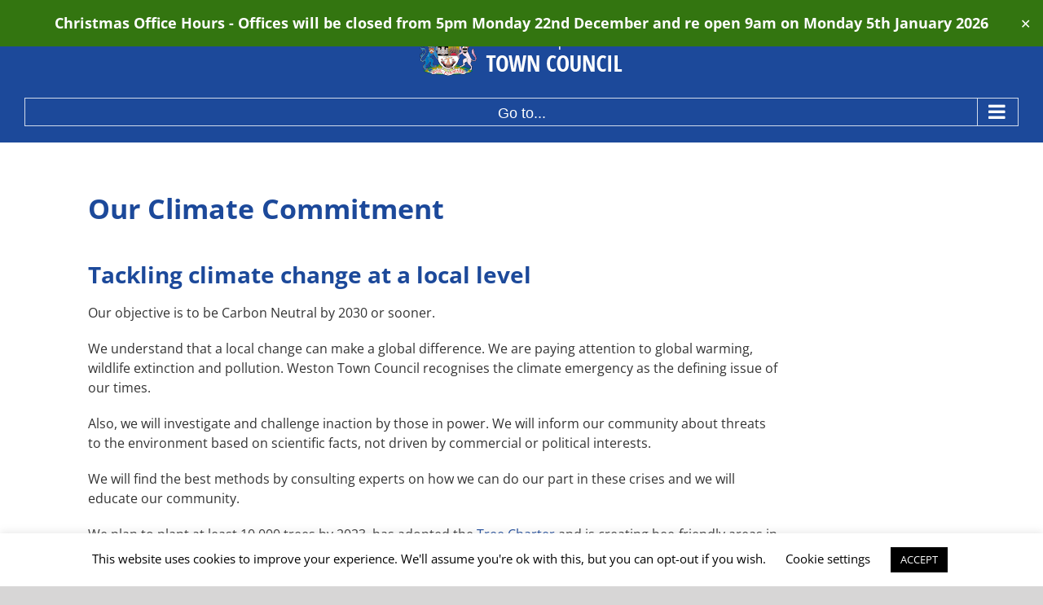

--- FILE ---
content_type: text/html; charset=UTF-8
request_url: https://wsm-tc.gov.uk/our-pledges/our-climate-commitment/page/2/
body_size: 34801
content:
<!DOCTYPE html>
<html class="avada-html-layout-wide avada-html-header-position-top avada-is-100-percent-template" lang="en-GB" prefix="og: http://ogp.me/ns# fb: http://ogp.me/ns/fb#">
<head>
	<meta http-equiv="X-UA-Compatible" content="IE=edge" />
	<meta http-equiv="Content-Type" content="text/html; charset=utf-8"/>
	<meta name="viewport" content="width=device-width, initial-scale=1" />
	<meta name='robots' content='index, follow, max-image-preview:large, max-snippet:-1, max-video-preview:-1' />

	<!-- This site is optimized with the Yoast SEO plugin v26.6 - https://yoast.com/wordpress/plugins/seo/ -->
	<title>Our Climate Commitment - Weston-super-Mare Town Council</title>
	<meta name="description" content="Our objective is to be Carbon Neutral by 2030 or sooner. We understand that change can make a difference, paying attention to global warming and pollution." />
	<link rel="canonical" href="https://wsm-tc.gov.uk/our-pledges/our-climate-commitment/" />
	<meta property="og:locale" content="en_GB" />
	<meta property="og:type" content="article" />
	<meta property="og:title" content="Our Climate Commitment - Weston-super-Mare Town Council" />
	<meta property="og:description" content="Our objective is to be Carbon Neutral by 2030 or sooner. We understand that change can make a difference, paying attention to global warming and pollution." />
	<meta property="og:url" content="https://wsm-tc.gov.uk/our-pledges/our-climate-commitment/" />
	<meta property="og:site_name" content="Weston-super-Mare Town Council" />
	<meta property="article:publisher" content="https://www.facebook.com/WsMTC/" />
	<meta property="article:modified_time" content="2025-06-10T14:21:01+00:00" />
	<meta property="og:image" content="http://wsm-tc.gov.uk/wp-content/uploads/2023/12/Untitled-design-150x150.png" />
	<meta name="twitter:card" content="summary_large_image" />
	<meta name="twitter:site" content="@wsmtc" />
	<meta name="twitter:label1" content="Estimated reading time" />
	<meta name="twitter:data1" content="7 minutes" />
	<script type="application/ld+json" class="yoast-schema-graph">{"@context":"https://schema.org","@graph":[{"@type":"WebPage","@id":"https://wsm-tc.gov.uk/our-pledges/our-climate-commitment/","url":"https://wsm-tc.gov.uk/our-pledges/our-climate-commitment/","name":"Our Climate Commitment - Weston-super-Mare Town Council","isPartOf":{"@id":"https://wsm-tc.gov.uk/#website"},"primaryImageOfPage":{"@id":"https://wsm-tc.gov.uk/our-pledges/our-climate-commitment/#primaryimage"},"image":{"@id":"https://wsm-tc.gov.uk/our-pledges/our-climate-commitment/#primaryimage"},"thumbnailUrl":"http://wsm-tc.gov.uk/wp-content/uploads/2023/12/Untitled-design-150x150.png","datePublished":"2020-02-17T11:45:56+00:00","dateModified":"2025-06-10T14:21:01+00:00","description":"Our objective is to be Carbon Neutral by 2030 or sooner. We understand that change can make a difference, paying attention to global warming and pollution.","breadcrumb":{"@id":"https://wsm-tc.gov.uk/our-pledges/our-climate-commitment/#breadcrumb"},"inLanguage":"en-GB","potentialAction":[{"@type":"ReadAction","target":["https://wsm-tc.gov.uk/our-pledges/our-climate-commitment/"]}]},{"@type":"ImageObject","inLanguage":"en-GB","@id":"https://wsm-tc.gov.uk/our-pledges/our-climate-commitment/#primaryimage","url":"http://wsm-tc.gov.uk/wp-content/uploads/2023/12/Untitled-design-150x150.png","contentUrl":"http://wsm-tc.gov.uk/wp-content/uploads/2023/12/Untitled-design-150x150.png"},{"@type":"BreadcrumbList","@id":"https://wsm-tc.gov.uk/our-pledges/our-climate-commitment/#breadcrumb","itemListElement":[{"@type":"ListItem","position":1,"name":"Home","item":"https://wsm-tc.gov.uk/"},{"@type":"ListItem","position":2,"name":"Our Pledges"}]},{"@type":"WebSite","@id":"https://wsm-tc.gov.uk/#website","url":"https://wsm-tc.gov.uk/","name":"Weston-super-Mare Town Council","description":"Representing the people of Weston-super-Mare, Worle and Uphill","publisher":{"@id":"https://wsm-tc.gov.uk/#organization"},"potentialAction":[{"@type":"SearchAction","target":{"@type":"EntryPoint","urlTemplate":"https://wsm-tc.gov.uk/?s={search_term_string}"},"query-input":{"@type":"PropertyValueSpecification","valueRequired":true,"valueName":"search_term_string"}}],"inLanguage":"en-GB"},{"@type":"Organization","@id":"https://wsm-tc.gov.uk/#organization","name":"Weston-super-Mare Town Council","url":"https://wsm-tc.gov.uk/","logo":{"@type":"ImageObject","inLanguage":"en-GB","@id":"https://wsm-tc.gov.uk/#/schema/logo/image/","url":"http://wsm-tc.gov.uk/wp-content/uploads/2020/01/WsM-TC-Logo-Retina.png","contentUrl":"http://wsm-tc.gov.uk/wp-content/uploads/2020/01/WsM-TC-Logo-Retina.png","width":520,"height":160,"caption":"Weston-super-Mare Town Council"},"image":{"@id":"https://wsm-tc.gov.uk/#/schema/logo/image/"},"sameAs":["https://www.facebook.com/WsMTC/","https://x.com/wsmtc"]}]}</script>
	<!-- / Yoast SEO plugin. -->


<link rel="alternate" type="application/rss+xml" title="Weston-super-Mare Town Council &raquo; Feed" href="https://wsm-tc.gov.uk/feed/" />
<link rel="alternate" type="application/rss+xml" title="Weston-super-Mare Town Council &raquo; Comments Feed" href="https://wsm-tc.gov.uk/comments/feed/" />
<link rel="alternate" type="text/calendar" title="Weston-super-Mare Town Council &raquo; iCal Feed" href="https://wsm-tc.gov.uk/diary/?ical=1" />
								<link rel="icon" href="https://wsm-tc.gov.uk/wp-content/uploads/2020/01/Favicon-32.png" type="image/png" />
		
					<!-- Apple Touch Icon -->
						<link rel="apple-touch-icon" sizes="180x180" href="https://wsm-tc.gov.uk/wp-content/uploads/2020/01/Favicon-114.png" type="image/png">
		
					<!-- Android Icon -->
						<link rel="icon" sizes="192x192" href="https://wsm-tc.gov.uk/wp-content/uploads/2020/01/Favicon-57.png" type="image/png">
		
					<!-- MS Edge Icon -->
						<meta name="msapplication-TileImage" content="https://wsm-tc.gov.uk/wp-content/uploads/2020/01/Favicon-72.png" type="image/png">
				<link rel="alternate" title="oEmbed (JSON)" type="application/json+oembed" href="https://wsm-tc.gov.uk/wp-json/oembed/1.0/embed?url=https%3A%2F%2Fwsm-tc.gov.uk%2Four-pledges%2Four-climate-commitment%2F" />
<link rel="alternate" title="oEmbed (XML)" type="text/xml+oembed" href="https://wsm-tc.gov.uk/wp-json/oembed/1.0/embed?url=https%3A%2F%2Fwsm-tc.gov.uk%2Four-pledges%2Four-climate-commitment%2F&#038;format=xml" />
					<meta name="description" content="Our Climate Commitment
Tackling climate change at a local level
Our objective is to be Carbon Neutral by 2030 or sooner.
We understand that a local change can make a global difference. We are paying attention to global warming, wildlife extinction and pollution. Weston Town Council recognises the climate emergency as the defining issue of our times.
Also, we"/>
				
		<meta property="og:locale" content="en_GB"/>
		<meta property="og:type" content="article"/>
		<meta property="og:site_name" content="Weston-super-Mare Town Council"/>
		<meta property="og:title" content="Our Climate Commitment - Weston-super-Mare Town Council"/>
				<meta property="og:description" content="Our Climate Commitment
Tackling climate change at a local level
Our objective is to be Carbon Neutral by 2030 or sooner.
We understand that a local change can make a global difference. We are paying attention to global warming, wildlife extinction and pollution. Weston Town Council recognises the climate emergency as the defining issue of our times.
Also, we"/>
				<meta property="og:url" content="https://wsm-tc.gov.uk/our-pledges/our-climate-commitment/"/>
													<meta property="article:modified_time" content="2025-06-10T14:21:01+00:00"/>
											<meta property="og:image" content="https://wsm-tc.gov.uk/wp-content/uploads/2020/01/WsM-TC-Logo.png"/>
		<meta property="og:image:width" content="260"/>
		<meta property="og:image:height" content="80"/>
		<meta property="og:image:type" content="image/png"/>
				<style id='wp-img-auto-sizes-contain-inline-css' type='text/css'>
img:is([sizes=auto i],[sizes^="auto," i]){contain-intrinsic-size:3000px 1500px}
/*# sourceURL=wp-img-auto-sizes-contain-inline-css */
</style>
<link rel='stylesheet' id='wpfd-chosen-style-css' href='https://wsm-tc.gov.uk/wp-content/plugins/wp-file-download/app/admin/assets/css/chosen.css?ver=6.2.12' type='text/css' media='all' />
<style id='wp-emoji-styles-inline-css' type='text/css'>

	img.wp-smiley, img.emoji {
		display: inline !important;
		border: none !important;
		box-shadow: none !important;
		height: 1em !important;
		width: 1em !important;
		margin: 0 0.07em !important;
		vertical-align: -0.1em !important;
		background: none !important;
		padding: 0 !important;
	}
/*# sourceURL=wp-emoji-styles-inline-css */
</style>
<link rel='stylesheet' id='cookie-law-info-css' href='https://wsm-tc.gov.uk/wp-content/plugins/cookie-law-info/legacy/public/css/cookie-law-info-public.css?ver=3.3.9' type='text/css' media='all' />
<link rel='stylesheet' id='cookie-law-info-gdpr-css' href='https://wsm-tc.gov.uk/wp-content/plugins/cookie-law-info/legacy/public/css/cookie-law-info-gdpr.css?ver=3.3.9' type='text/css' media='all' />
<link rel='stylesheet' id='simple-banner-style-css' href='https://wsm-tc.gov.uk/wp-content/plugins/simple-banner/simple-banner.css?ver=3.2.0' type='text/css' media='all' />
<link rel='stylesheet' id='dashicons-css' href='https://wsm-tc.gov.uk/wp-includes/css/dashicons.min.css?ver=6.9' type='text/css' media='all' />
<link rel='stylesheet' id='mc4wp-form-themes-css' href='https://wsm-tc.gov.uk/wp-content/plugins/mailchimp-for-wp/assets/css/form-themes.css?ver=4.10.9' type='text/css' media='all' />
<link rel='stylesheet' id='fusion-dynamic-css-css' href='https://wsm-tc.gov.uk/wp-content/uploads/fusion-styles/64e3207c69c787861436b4e1fa23e52e.min.css?ver=3.14.2' type='text/css' media='all' />
<script type="text/javascript" src="https://wsm-tc.gov.uk/wp-includes/js/jquery/jquery.min.js?ver=3.7.1" id="jquery-core-js"></script>
<script type="text/javascript" src="https://wsm-tc.gov.uk/wp-includes/js/jquery/jquery-migrate.min.js?ver=3.4.1" id="jquery-migrate-js"></script>
<script type="text/javascript" src="https://wsm-tc.gov.uk/wp-content/plugins/wp-file-download/app/admin/assets/js/chosen.jquery.min.js?ver=6.2.12" id="wpfd-chosen-js"></script>
<script type="text/javascript" id="cookie-law-info-js-extra">
/* <![CDATA[ */
var Cli_Data = {"nn_cookie_ids":[],"cookielist":[],"non_necessary_cookies":[],"ccpaEnabled":"","ccpaRegionBased":"","ccpaBarEnabled":"","strictlyEnabled":["necessary","obligatoire"],"ccpaType":"gdpr","js_blocking":"","custom_integration":"","triggerDomRefresh":"","secure_cookies":""};
var cli_cookiebar_settings = {"animate_speed_hide":"500","animate_speed_show":"500","background":"#FFF","border":"#b1a6a6c2","border_on":"","button_1_button_colour":"#000","button_1_button_hover":"#000000","button_1_link_colour":"#fff","button_1_as_button":"1","button_1_new_win":"","button_2_button_colour":"#333","button_2_button_hover":"#292929","button_2_link_colour":"#444","button_2_as_button":"","button_2_hidebar":"","button_3_button_colour":"#000","button_3_button_hover":"#000000","button_3_link_colour":"#fff","button_3_as_button":"1","button_3_new_win":"","button_4_button_colour":"#000","button_4_button_hover":"#000000","button_4_link_colour":"#000000","button_4_as_button":"","button_7_button_colour":"#61a229","button_7_button_hover":"#4e8221","button_7_link_colour":"#fff","button_7_as_button":"1","button_7_new_win":"","font_family":"inherit","header_fix":"","notify_animate_hide":"1","notify_animate_show":"","notify_div_id":"#cookie-law-info-bar","notify_position_horizontal":"right","notify_position_vertical":"bottom","scroll_close":"","scroll_close_reload":"","accept_close_reload":"","reject_close_reload":"","showagain_tab":"1","showagain_background":"#fff","showagain_border":"#000","showagain_div_id":"#cookie-law-info-again","showagain_x_position":"100px","text":"#000","show_once_yn":"","show_once":"10000","logging_on":"","as_popup":"","popup_overlay":"1","bar_heading_text":"","cookie_bar_as":"banner","popup_showagain_position":"bottom-right","widget_position":"left"};
var log_object = {"ajax_url":"https://wsm-tc.gov.uk/wp-admin/admin-ajax.php"};
//# sourceURL=cookie-law-info-js-extra
/* ]]> */
</script>
<script type="text/javascript" src="https://wsm-tc.gov.uk/wp-content/plugins/cookie-law-info/legacy/public/js/cookie-law-info-public.js?ver=3.3.9" id="cookie-law-info-js"></script>
<script type="text/javascript" id="3d-flip-book-client-locale-loader-js-extra">
/* <![CDATA[ */
var FB3D_CLIENT_LOCALE = {"ajaxurl":"https://wsm-tc.gov.uk/wp-admin/admin-ajax.php","dictionary":{"Table of contents":"Table of contents","Close":"Close","Bookmarks":"Bookmarks","Thumbnails":"Thumbnails","Search":"Search","Share":"Share","Facebook":"Facebook","Twitter":"Twitter","Email":"Email","Play":"Play","Previous page":"Previous page","Next page":"Next page","Zoom in":"Zoom in","Zoom out":"Zoom out","Fit view":"Fit view","Auto play":"Auto play","Full screen":"Full screen","More":"More","Smart pan":"Smart pan","Single page":"Single page","Sounds":"Sounds","Stats":"Stats","Print":"Print","Download":"Download","Goto first page":"Goto first page","Goto last page":"Goto last page"},"images":"https://wsm-tc.gov.uk/wp-content/plugins/interactive-3d-flipbook-powered-physics-engine/assets/images/","jsData":{"urls":[],"posts":{"ids_mis":[],"ids":[]},"pages":[],"firstPages":[],"bookCtrlProps":[],"bookTemplates":[]},"key":"3d-flip-book","pdfJS":{"pdfJsLib":"https://wsm-tc.gov.uk/wp-content/plugins/interactive-3d-flipbook-powered-physics-engine/assets/js/pdf.min.js?ver=4.3.136","pdfJsWorker":"https://wsm-tc.gov.uk/wp-content/plugins/interactive-3d-flipbook-powered-physics-engine/assets/js/pdf.worker.js?ver=4.3.136","stablePdfJsLib":"https://wsm-tc.gov.uk/wp-content/plugins/interactive-3d-flipbook-powered-physics-engine/assets/js/stable/pdf.min.js?ver=2.5.207","stablePdfJsWorker":"https://wsm-tc.gov.uk/wp-content/plugins/interactive-3d-flipbook-powered-physics-engine/assets/js/stable/pdf.worker.js?ver=2.5.207","pdfJsCMapUrl":"https://wsm-tc.gov.uk/wp-content/plugins/interactive-3d-flipbook-powered-physics-engine/assets/cmaps/"},"cacheurl":"https://wsm-tc.gov.uk/wp-content/uploads/3d-flip-book/cache/","pluginsurl":"https://wsm-tc.gov.uk/wp-content/plugins/","pluginurl":"https://wsm-tc.gov.uk/wp-content/plugins/interactive-3d-flipbook-powered-physics-engine/","thumbnailSize":{"width":"150","height":"150"},"version":"1.16.17"};
//# sourceURL=3d-flip-book-client-locale-loader-js-extra
/* ]]> */
</script>
<script type="text/javascript" src="https://wsm-tc.gov.uk/wp-content/plugins/interactive-3d-flipbook-powered-physics-engine/assets/js/client-locale-loader.js?ver=1.16.17" id="3d-flip-book-client-locale-loader-js" async="async" data-wp-strategy="async"></script>
<script type="text/javascript" id="simple-banner-script-js-before">
/* <![CDATA[ */
const simpleBannerScriptParams = {"pro_version_enabled":"","debug_mode":"","id":902,"version":"3.2.0","banner_params":[{"hide_simple_banner":"no","simple_banner_prepend_element":"body","simple_banner_position":"fixed","header_margin":"","header_padding":"","wp_body_open_enabled":"","wp_body_open":true,"simple_banner_z_index":"","simple_banner_text":"Christmas Office Hours - Offices will be closed from 5pm Monday 22nd December and re open 9am on Monday 5th January 2026","disabled_on_current_page":false,"disabled_pages_array":[],"is_current_page_a_post":false,"disabled_on_posts":"","simple_banner_disabled_page_paths":"","simple_banner_font_size":"18px","simple_banner_color":"#337510","simple_banner_text_color":"#ffffff","simple_banner_link_color":"#337510","simple_banner_close_color":"#ffffff","simple_banner_custom_css":"","simple_banner_scrolling_custom_css":"","simple_banner_text_custom_css":"padding: 15px 0;","simple_banner_button_css":"","site_custom_css":"","keep_site_custom_css":"","site_custom_js":"","keep_site_custom_js":"","close_button_enabled":"on","close_button_expiration":"","close_button_cookie_set":false,"current_date":{"date":"2025-12-26 18:22:25.745309","timezone_type":3,"timezone":"UTC"},"start_date":{"date":"2025-12-26 18:22:25.745315","timezone_type":3,"timezone":"UTC"},"end_date":{"date":"2025-12-26 18:22:25.745318","timezone_type":3,"timezone":"UTC"},"simple_banner_start_after_date":"","simple_banner_remove_after_date":"","simple_banner_insert_inside_element":""}]}
//# sourceURL=simple-banner-script-js-before
/* ]]> */
</script>
<script type="text/javascript" src="https://wsm-tc.gov.uk/wp-content/plugins/simple-banner/simple-banner.js?ver=3.2.0" id="simple-banner-script-js"></script>
<link rel="https://api.w.org/" href="https://wsm-tc.gov.uk/wp-json/" /><link rel="alternate" title="JSON" type="application/json" href="https://wsm-tc.gov.uk/wp-json/wp/v2/pages/902" /><link rel="EditURI" type="application/rsd+xml" title="RSD" href="https://wsm-tc.gov.uk/xmlrpc.php?rsd" />
<meta name="generator" content="WordPress 6.9" />
<link rel='shortlink' href='https://wsm-tc.gov.uk/?p=902' />
<style id="simple-banner-position" type="text/css">.simple-banner{position:fixed;}</style><style id="simple-banner-font-size" type="text/css">.simple-banner .simple-banner-text{font-size:18px;}</style><style id="simple-banner-background-color" type="text/css">.simple-banner{background:#337510;}</style><style id="simple-banner-text-color" type="text/css">.simple-banner .simple-banner-text{color:#ffffff;}</style><style id="simple-banner-link-color" type="text/css">.simple-banner .simple-banner-text a{color:#337510;}</style><style id="simple-banner-z-index" type="text/css">.simple-banner{z-index: 99999;}</style><style id="simple-banner-close-color" type="text/css">.simple-banner .simple-banner-button{color:#ffffff;}</style><style id="simple-banner-text-custom-css" type="text/css">.simple-banner .simple-banner-text{padding: 15px 0;}</style><style id="simple-banner-site-custom-css-dummy" type="text/css"></style><script id="simple-banner-site-custom-js-dummy" type="text/javascript"></script><style id="wpfd_custom_css"></style><meta name="tec-api-version" content="v1"><meta name="tec-api-origin" content="https://wsm-tc.gov.uk"><link rel="alternate" href="https://wsm-tc.gov.uk/wp-json/tribe/events/v1/" /><style type="text/css" id="css-fb-visibility">@media screen and (max-width: 640px){.fusion-no-small-visibility{display:none !important;}body .sm-text-align-center{text-align:center !important;}body .sm-text-align-left{text-align:left !important;}body .sm-text-align-right{text-align:right !important;}body .sm-text-align-justify{text-align:justify !important;}body .sm-flex-align-center{justify-content:center !important;}body .sm-flex-align-flex-start{justify-content:flex-start !important;}body .sm-flex-align-flex-end{justify-content:flex-end !important;}body .sm-mx-auto{margin-left:auto !important;margin-right:auto !important;}body .sm-ml-auto{margin-left:auto !important;}body .sm-mr-auto{margin-right:auto !important;}body .fusion-absolute-position-small{position:absolute;width:100%;}.awb-sticky.awb-sticky-small{ position: sticky; top: var(--awb-sticky-offset,0); }}@media screen and (min-width: 641px) and (max-width: 1024px){.fusion-no-medium-visibility{display:none !important;}body .md-text-align-center{text-align:center !important;}body .md-text-align-left{text-align:left !important;}body .md-text-align-right{text-align:right !important;}body .md-text-align-justify{text-align:justify !important;}body .md-flex-align-center{justify-content:center !important;}body .md-flex-align-flex-start{justify-content:flex-start !important;}body .md-flex-align-flex-end{justify-content:flex-end !important;}body .md-mx-auto{margin-left:auto !important;margin-right:auto !important;}body .md-ml-auto{margin-left:auto !important;}body .md-mr-auto{margin-right:auto !important;}body .fusion-absolute-position-medium{position:absolute;width:100%;}.awb-sticky.awb-sticky-medium{ position: sticky; top: var(--awb-sticky-offset,0); }}@media screen and (min-width: 1025px){.fusion-no-large-visibility{display:none !important;}body .lg-text-align-center{text-align:center !important;}body .lg-text-align-left{text-align:left !important;}body .lg-text-align-right{text-align:right !important;}body .lg-text-align-justify{text-align:justify !important;}body .lg-flex-align-center{justify-content:center !important;}body .lg-flex-align-flex-start{justify-content:flex-start !important;}body .lg-flex-align-flex-end{justify-content:flex-end !important;}body .lg-mx-auto{margin-left:auto !important;margin-right:auto !important;}body .lg-ml-auto{margin-left:auto !important;}body .lg-mr-auto{margin-right:auto !important;}body .fusion-absolute-position-large{position:absolute;width:100%;}.awb-sticky.awb-sticky-large{ position: sticky; top: var(--awb-sticky-offset,0); }}</style><style type="text/css">.recentcomments a{display:inline !important;padding:0 !important;margin:0 !important;}</style><meta name="generator" content="Powered by Slider Revolution 6.7.32 - responsive, Mobile-Friendly Slider Plugin for WordPress with comfortable drag and drop interface." />
<script>function setREVStartSize(e){
			//window.requestAnimationFrame(function() {
				window.RSIW = window.RSIW===undefined ? window.innerWidth : window.RSIW;
				window.RSIH = window.RSIH===undefined ? window.innerHeight : window.RSIH;
				try {
					var pw = document.getElementById(e.c).parentNode.offsetWidth,
						newh;
					pw = pw===0 || isNaN(pw) || (e.l=="fullwidth" || e.layout=="fullwidth") ? window.RSIW : pw;
					e.tabw = e.tabw===undefined ? 0 : parseInt(e.tabw);
					e.thumbw = e.thumbw===undefined ? 0 : parseInt(e.thumbw);
					e.tabh = e.tabh===undefined ? 0 : parseInt(e.tabh);
					e.thumbh = e.thumbh===undefined ? 0 : parseInt(e.thumbh);
					e.tabhide = e.tabhide===undefined ? 0 : parseInt(e.tabhide);
					e.thumbhide = e.thumbhide===undefined ? 0 : parseInt(e.thumbhide);
					e.mh = e.mh===undefined || e.mh=="" || e.mh==="auto" ? 0 : parseInt(e.mh,0);
					if(e.layout==="fullscreen" || e.l==="fullscreen")
						newh = Math.max(e.mh,window.RSIH);
					else{
						e.gw = Array.isArray(e.gw) ? e.gw : [e.gw];
						for (var i in e.rl) if (e.gw[i]===undefined || e.gw[i]===0) e.gw[i] = e.gw[i-1];
						e.gh = e.el===undefined || e.el==="" || (Array.isArray(e.el) && e.el.length==0)? e.gh : e.el;
						e.gh = Array.isArray(e.gh) ? e.gh : [e.gh];
						for (var i in e.rl) if (e.gh[i]===undefined || e.gh[i]===0) e.gh[i] = e.gh[i-1];
											
						var nl = new Array(e.rl.length),
							ix = 0,
							sl;
						e.tabw = e.tabhide>=pw ? 0 : e.tabw;
						e.thumbw = e.thumbhide>=pw ? 0 : e.thumbw;
						e.tabh = e.tabhide>=pw ? 0 : e.tabh;
						e.thumbh = e.thumbhide>=pw ? 0 : e.thumbh;
						for (var i in e.rl) nl[i] = e.rl[i]<window.RSIW ? 0 : e.rl[i];
						sl = nl[0];
						for (var i in nl) if (sl>nl[i] && nl[i]>0) { sl = nl[i]; ix=i;}
						var m = pw>(e.gw[ix]+e.tabw+e.thumbw) ? 1 : (pw-(e.tabw+e.thumbw)) / (e.gw[ix]);
						newh =  (e.gh[ix] * m) + (e.tabh + e.thumbh);
					}
					var el = document.getElementById(e.c);
					if (el!==null && el) el.style.height = newh+"px";
					el = document.getElementById(e.c+"_wrapper");
					if (el!==null && el) {
						el.style.height = newh+"px";
						el.style.display = "block";
					}
				} catch(e){
					console.log("Failure at Presize of Slider:" + e)
				}
			//});
		  };</script>
		<script type="text/javascript">
			var doc = document.documentElement;
			doc.setAttribute( 'data-useragent', navigator.userAgent );
		</script>
		<!-- Global site tag (gtag.js) - Google Analytics -->
<script async src="https://www.googletagmanager.com/gtag/js?id=UA-1445167-107"></script>
<script>
  window.dataLayer = window.dataLayer || [];
  function gtag(){dataLayer.push(arguments);}
  gtag('js', new Date());

  gtag('config', 'UA-1445167-107');
</script>
	<style id='global-styles-inline-css' type='text/css'>
:root{--wp--preset--aspect-ratio--square: 1;--wp--preset--aspect-ratio--4-3: 4/3;--wp--preset--aspect-ratio--3-4: 3/4;--wp--preset--aspect-ratio--3-2: 3/2;--wp--preset--aspect-ratio--2-3: 2/3;--wp--preset--aspect-ratio--16-9: 16/9;--wp--preset--aspect-ratio--9-16: 9/16;--wp--preset--color--black: #000000;--wp--preset--color--cyan-bluish-gray: #abb8c3;--wp--preset--color--white: #ffffff;--wp--preset--color--pale-pink: #f78da7;--wp--preset--color--vivid-red: #cf2e2e;--wp--preset--color--luminous-vivid-orange: #ff6900;--wp--preset--color--luminous-vivid-amber: #fcb900;--wp--preset--color--light-green-cyan: #7bdcb5;--wp--preset--color--vivid-green-cyan: #00d084;--wp--preset--color--pale-cyan-blue: #8ed1fc;--wp--preset--color--vivid-cyan-blue: #0693e3;--wp--preset--color--vivid-purple: #9b51e0;--wp--preset--color--awb-color-1: rgba(255,255,255,1);--wp--preset--color--awb-color-2: rgba(246,246,246,1);--wp--preset--color--awb-color-3: rgba(235,234,234,1);--wp--preset--color--awb-color-4: rgba(224,222,222,1);--wp--preset--color--awb-color-5: rgba(255,193,7,1);--wp--preset--color--awb-color-6: rgba(116,116,116,1);--wp--preset--color--awb-color-7: rgba(28,73,154,1);--wp--preset--color--awb-color-8: rgba(51,51,51,1);--wp--preset--color--awb-color-custom-10: rgba(101,188,123,1);--wp--preset--color--awb-color-custom-11: rgba(232,232,232,1);--wp--preset--color--awb-color-custom-12: rgba(235,234,234,0.8);--wp--preset--color--awb-color-custom-13: rgba(190,189,189,1);--wp--preset--color--awb-color-custom-14: rgba(28,73,154,0.8);--wp--preset--gradient--vivid-cyan-blue-to-vivid-purple: linear-gradient(135deg,rgb(6,147,227) 0%,rgb(155,81,224) 100%);--wp--preset--gradient--light-green-cyan-to-vivid-green-cyan: linear-gradient(135deg,rgb(122,220,180) 0%,rgb(0,208,130) 100%);--wp--preset--gradient--luminous-vivid-amber-to-luminous-vivid-orange: linear-gradient(135deg,rgb(252,185,0) 0%,rgb(255,105,0) 100%);--wp--preset--gradient--luminous-vivid-orange-to-vivid-red: linear-gradient(135deg,rgb(255,105,0) 0%,rgb(207,46,46) 100%);--wp--preset--gradient--very-light-gray-to-cyan-bluish-gray: linear-gradient(135deg,rgb(238,238,238) 0%,rgb(169,184,195) 100%);--wp--preset--gradient--cool-to-warm-spectrum: linear-gradient(135deg,rgb(74,234,220) 0%,rgb(151,120,209) 20%,rgb(207,42,186) 40%,rgb(238,44,130) 60%,rgb(251,105,98) 80%,rgb(254,248,76) 100%);--wp--preset--gradient--blush-light-purple: linear-gradient(135deg,rgb(255,206,236) 0%,rgb(152,150,240) 100%);--wp--preset--gradient--blush-bordeaux: linear-gradient(135deg,rgb(254,205,165) 0%,rgb(254,45,45) 50%,rgb(107,0,62) 100%);--wp--preset--gradient--luminous-dusk: linear-gradient(135deg,rgb(255,203,112) 0%,rgb(199,81,192) 50%,rgb(65,88,208) 100%);--wp--preset--gradient--pale-ocean: linear-gradient(135deg,rgb(255,245,203) 0%,rgb(182,227,212) 50%,rgb(51,167,181) 100%);--wp--preset--gradient--electric-grass: linear-gradient(135deg,rgb(202,248,128) 0%,rgb(113,206,126) 100%);--wp--preset--gradient--midnight: linear-gradient(135deg,rgb(2,3,129) 0%,rgb(40,116,252) 100%);--wp--preset--font-size--small: 12px;--wp--preset--font-size--medium: 20px;--wp--preset--font-size--large: 24px;--wp--preset--font-size--x-large: 42px;--wp--preset--font-size--normal: 16px;--wp--preset--font-size--xlarge: 32px;--wp--preset--font-size--huge: 48px;--wp--preset--spacing--20: 0.44rem;--wp--preset--spacing--30: 0.67rem;--wp--preset--spacing--40: 1rem;--wp--preset--spacing--50: 1.5rem;--wp--preset--spacing--60: 2.25rem;--wp--preset--spacing--70: 3.38rem;--wp--preset--spacing--80: 5.06rem;--wp--preset--shadow--natural: 6px 6px 9px rgba(0, 0, 0, 0.2);--wp--preset--shadow--deep: 12px 12px 50px rgba(0, 0, 0, 0.4);--wp--preset--shadow--sharp: 6px 6px 0px rgba(0, 0, 0, 0.2);--wp--preset--shadow--outlined: 6px 6px 0px -3px rgb(255, 255, 255), 6px 6px rgb(0, 0, 0);--wp--preset--shadow--crisp: 6px 6px 0px rgb(0, 0, 0);}:where(.is-layout-flex){gap: 0.5em;}:where(.is-layout-grid){gap: 0.5em;}body .is-layout-flex{display: flex;}.is-layout-flex{flex-wrap: wrap;align-items: center;}.is-layout-flex > :is(*, div){margin: 0;}body .is-layout-grid{display: grid;}.is-layout-grid > :is(*, div){margin: 0;}:where(.wp-block-columns.is-layout-flex){gap: 2em;}:where(.wp-block-columns.is-layout-grid){gap: 2em;}:where(.wp-block-post-template.is-layout-flex){gap: 1.25em;}:where(.wp-block-post-template.is-layout-grid){gap: 1.25em;}.has-black-color{color: var(--wp--preset--color--black) !important;}.has-cyan-bluish-gray-color{color: var(--wp--preset--color--cyan-bluish-gray) !important;}.has-white-color{color: var(--wp--preset--color--white) !important;}.has-pale-pink-color{color: var(--wp--preset--color--pale-pink) !important;}.has-vivid-red-color{color: var(--wp--preset--color--vivid-red) !important;}.has-luminous-vivid-orange-color{color: var(--wp--preset--color--luminous-vivid-orange) !important;}.has-luminous-vivid-amber-color{color: var(--wp--preset--color--luminous-vivid-amber) !important;}.has-light-green-cyan-color{color: var(--wp--preset--color--light-green-cyan) !important;}.has-vivid-green-cyan-color{color: var(--wp--preset--color--vivid-green-cyan) !important;}.has-pale-cyan-blue-color{color: var(--wp--preset--color--pale-cyan-blue) !important;}.has-vivid-cyan-blue-color{color: var(--wp--preset--color--vivid-cyan-blue) !important;}.has-vivid-purple-color{color: var(--wp--preset--color--vivid-purple) !important;}.has-black-background-color{background-color: var(--wp--preset--color--black) !important;}.has-cyan-bluish-gray-background-color{background-color: var(--wp--preset--color--cyan-bluish-gray) !important;}.has-white-background-color{background-color: var(--wp--preset--color--white) !important;}.has-pale-pink-background-color{background-color: var(--wp--preset--color--pale-pink) !important;}.has-vivid-red-background-color{background-color: var(--wp--preset--color--vivid-red) !important;}.has-luminous-vivid-orange-background-color{background-color: var(--wp--preset--color--luminous-vivid-orange) !important;}.has-luminous-vivid-amber-background-color{background-color: var(--wp--preset--color--luminous-vivid-amber) !important;}.has-light-green-cyan-background-color{background-color: var(--wp--preset--color--light-green-cyan) !important;}.has-vivid-green-cyan-background-color{background-color: var(--wp--preset--color--vivid-green-cyan) !important;}.has-pale-cyan-blue-background-color{background-color: var(--wp--preset--color--pale-cyan-blue) !important;}.has-vivid-cyan-blue-background-color{background-color: var(--wp--preset--color--vivid-cyan-blue) !important;}.has-vivid-purple-background-color{background-color: var(--wp--preset--color--vivid-purple) !important;}.has-black-border-color{border-color: var(--wp--preset--color--black) !important;}.has-cyan-bluish-gray-border-color{border-color: var(--wp--preset--color--cyan-bluish-gray) !important;}.has-white-border-color{border-color: var(--wp--preset--color--white) !important;}.has-pale-pink-border-color{border-color: var(--wp--preset--color--pale-pink) !important;}.has-vivid-red-border-color{border-color: var(--wp--preset--color--vivid-red) !important;}.has-luminous-vivid-orange-border-color{border-color: var(--wp--preset--color--luminous-vivid-orange) !important;}.has-luminous-vivid-amber-border-color{border-color: var(--wp--preset--color--luminous-vivid-amber) !important;}.has-light-green-cyan-border-color{border-color: var(--wp--preset--color--light-green-cyan) !important;}.has-vivid-green-cyan-border-color{border-color: var(--wp--preset--color--vivid-green-cyan) !important;}.has-pale-cyan-blue-border-color{border-color: var(--wp--preset--color--pale-cyan-blue) !important;}.has-vivid-cyan-blue-border-color{border-color: var(--wp--preset--color--vivid-cyan-blue) !important;}.has-vivid-purple-border-color{border-color: var(--wp--preset--color--vivid-purple) !important;}.has-vivid-cyan-blue-to-vivid-purple-gradient-background{background: var(--wp--preset--gradient--vivid-cyan-blue-to-vivid-purple) !important;}.has-light-green-cyan-to-vivid-green-cyan-gradient-background{background: var(--wp--preset--gradient--light-green-cyan-to-vivid-green-cyan) !important;}.has-luminous-vivid-amber-to-luminous-vivid-orange-gradient-background{background: var(--wp--preset--gradient--luminous-vivid-amber-to-luminous-vivid-orange) !important;}.has-luminous-vivid-orange-to-vivid-red-gradient-background{background: var(--wp--preset--gradient--luminous-vivid-orange-to-vivid-red) !important;}.has-very-light-gray-to-cyan-bluish-gray-gradient-background{background: var(--wp--preset--gradient--very-light-gray-to-cyan-bluish-gray) !important;}.has-cool-to-warm-spectrum-gradient-background{background: var(--wp--preset--gradient--cool-to-warm-spectrum) !important;}.has-blush-light-purple-gradient-background{background: var(--wp--preset--gradient--blush-light-purple) !important;}.has-blush-bordeaux-gradient-background{background: var(--wp--preset--gradient--blush-bordeaux) !important;}.has-luminous-dusk-gradient-background{background: var(--wp--preset--gradient--luminous-dusk) !important;}.has-pale-ocean-gradient-background{background: var(--wp--preset--gradient--pale-ocean) !important;}.has-electric-grass-gradient-background{background: var(--wp--preset--gradient--electric-grass) !important;}.has-midnight-gradient-background{background: var(--wp--preset--gradient--midnight) !important;}.has-small-font-size{font-size: var(--wp--preset--font-size--small) !important;}.has-medium-font-size{font-size: var(--wp--preset--font-size--medium) !important;}.has-large-font-size{font-size: var(--wp--preset--font-size--large) !important;}.has-x-large-font-size{font-size: var(--wp--preset--font-size--x-large) !important;}
/*# sourceURL=global-styles-inline-css */
</style>
<style id='wp-block-library-inline-css' type='text/css'>
:root{--wp-block-synced-color:#7a00df;--wp-block-synced-color--rgb:122,0,223;--wp-bound-block-color:var(--wp-block-synced-color);--wp-editor-canvas-background:#ddd;--wp-admin-theme-color:#007cba;--wp-admin-theme-color--rgb:0,124,186;--wp-admin-theme-color-darker-10:#006ba1;--wp-admin-theme-color-darker-10--rgb:0,107,160.5;--wp-admin-theme-color-darker-20:#005a87;--wp-admin-theme-color-darker-20--rgb:0,90,135;--wp-admin-border-width-focus:2px}@media (min-resolution:192dpi){:root{--wp-admin-border-width-focus:1.5px}}.wp-element-button{cursor:pointer}:root .has-very-light-gray-background-color{background-color:#eee}:root .has-very-dark-gray-background-color{background-color:#313131}:root .has-very-light-gray-color{color:#eee}:root .has-very-dark-gray-color{color:#313131}:root .has-vivid-green-cyan-to-vivid-cyan-blue-gradient-background{background:linear-gradient(135deg,#00d084,#0693e3)}:root .has-purple-crush-gradient-background{background:linear-gradient(135deg,#34e2e4,#4721fb 50%,#ab1dfe)}:root .has-hazy-dawn-gradient-background{background:linear-gradient(135deg,#faaca8,#dad0ec)}:root .has-subdued-olive-gradient-background{background:linear-gradient(135deg,#fafae1,#67a671)}:root .has-atomic-cream-gradient-background{background:linear-gradient(135deg,#fdd79a,#004a59)}:root .has-nightshade-gradient-background{background:linear-gradient(135deg,#330968,#31cdcf)}:root .has-midnight-gradient-background{background:linear-gradient(135deg,#020381,#2874fc)}:root{--wp--preset--font-size--normal:16px;--wp--preset--font-size--huge:42px}.has-regular-font-size{font-size:1em}.has-larger-font-size{font-size:2.625em}.has-normal-font-size{font-size:var(--wp--preset--font-size--normal)}.has-huge-font-size{font-size:var(--wp--preset--font-size--huge)}.has-text-align-center{text-align:center}.has-text-align-left{text-align:left}.has-text-align-right{text-align:right}.has-fit-text{white-space:nowrap!important}#end-resizable-editor-section{display:none}.aligncenter{clear:both}.items-justified-left{justify-content:flex-start}.items-justified-center{justify-content:center}.items-justified-right{justify-content:flex-end}.items-justified-space-between{justify-content:space-between}.screen-reader-text{border:0;clip-path:inset(50%);height:1px;margin:-1px;overflow:hidden;padding:0;position:absolute;width:1px;word-wrap:normal!important}.screen-reader-text:focus{background-color:#ddd;clip-path:none;color:#444;display:block;font-size:1em;height:auto;left:5px;line-height:normal;padding:15px 23px 14px;text-decoration:none;top:5px;width:auto;z-index:100000}html :where(.has-border-color){border-style:solid}html :where([style*=border-top-color]){border-top-style:solid}html :where([style*=border-right-color]){border-right-style:solid}html :where([style*=border-bottom-color]){border-bottom-style:solid}html :where([style*=border-left-color]){border-left-style:solid}html :where([style*=border-width]){border-style:solid}html :where([style*=border-top-width]){border-top-style:solid}html :where([style*=border-right-width]){border-right-style:solid}html :where([style*=border-bottom-width]){border-bottom-style:solid}html :where([style*=border-left-width]){border-left-style:solid}html :where(img[class*=wp-image-]){height:auto;max-width:100%}:where(figure){margin:0 0 1em}html :where(.is-position-sticky){--wp-admin--admin-bar--position-offset:var(--wp-admin--admin-bar--height,0px)}@media screen and (max-width:600px){html :where(.is-position-sticky){--wp-admin--admin-bar--position-offset:0px}}
/*wp_block_styles_on_demand_placeholder:694ed261b42ce*/
/*# sourceURL=wp-block-library-inline-css */
</style>
<style id='wp-block-library-theme-inline-css' type='text/css'>
.wp-block-audio :where(figcaption){color:#555;font-size:13px;text-align:center}.is-dark-theme .wp-block-audio :where(figcaption){color:#ffffffa6}.wp-block-audio{margin:0 0 1em}.wp-block-code{border:1px solid #ccc;border-radius:4px;font-family:Menlo,Consolas,monaco,monospace;padding:.8em 1em}.wp-block-embed :where(figcaption){color:#555;font-size:13px;text-align:center}.is-dark-theme .wp-block-embed :where(figcaption){color:#ffffffa6}.wp-block-embed{margin:0 0 1em}.blocks-gallery-caption{color:#555;font-size:13px;text-align:center}.is-dark-theme .blocks-gallery-caption{color:#ffffffa6}:root :where(.wp-block-image figcaption){color:#555;font-size:13px;text-align:center}.is-dark-theme :root :where(.wp-block-image figcaption){color:#ffffffa6}.wp-block-image{margin:0 0 1em}.wp-block-pullquote{border-bottom:4px solid;border-top:4px solid;color:currentColor;margin-bottom:1.75em}.wp-block-pullquote :where(cite),.wp-block-pullquote :where(footer),.wp-block-pullquote__citation{color:currentColor;font-size:.8125em;font-style:normal;text-transform:uppercase}.wp-block-quote{border-left:.25em solid;margin:0 0 1.75em;padding-left:1em}.wp-block-quote cite,.wp-block-quote footer{color:currentColor;font-size:.8125em;font-style:normal;position:relative}.wp-block-quote:where(.has-text-align-right){border-left:none;border-right:.25em solid;padding-left:0;padding-right:1em}.wp-block-quote:where(.has-text-align-center){border:none;padding-left:0}.wp-block-quote.is-large,.wp-block-quote.is-style-large,.wp-block-quote:where(.is-style-plain){border:none}.wp-block-search .wp-block-search__label{font-weight:700}.wp-block-search__button{border:1px solid #ccc;padding:.375em .625em}:where(.wp-block-group.has-background){padding:1.25em 2.375em}.wp-block-separator.has-css-opacity{opacity:.4}.wp-block-separator{border:none;border-bottom:2px solid;margin-left:auto;margin-right:auto}.wp-block-separator.has-alpha-channel-opacity{opacity:1}.wp-block-separator:not(.is-style-wide):not(.is-style-dots){width:100px}.wp-block-separator.has-background:not(.is-style-dots){border-bottom:none;height:1px}.wp-block-separator.has-background:not(.is-style-wide):not(.is-style-dots){height:2px}.wp-block-table{margin:0 0 1em}.wp-block-table td,.wp-block-table th{word-break:normal}.wp-block-table :where(figcaption){color:#555;font-size:13px;text-align:center}.is-dark-theme .wp-block-table :where(figcaption){color:#ffffffa6}.wp-block-video :where(figcaption){color:#555;font-size:13px;text-align:center}.is-dark-theme .wp-block-video :where(figcaption){color:#ffffffa6}.wp-block-video{margin:0 0 1em}:root :where(.wp-block-template-part.has-background){margin-bottom:0;margin-top:0;padding:1.25em 2.375em}
/*# sourceURL=/wp-includes/css/dist/block-library/theme.min.css */
</style>
<style id='classic-theme-styles-inline-css' type='text/css'>
/*! This file is auto-generated */
.wp-block-button__link{color:#fff;background-color:#32373c;border-radius:9999px;box-shadow:none;text-decoration:none;padding:calc(.667em + 2px) calc(1.333em + 2px);font-size:1.125em}.wp-block-file__button{background:#32373c;color:#fff;text-decoration:none}
/*# sourceURL=/wp-includes/css/classic-themes.min.css */
</style>
<link rel='stylesheet' id='rs-plugin-settings-css' href='//wsm-tc.gov.uk/wp-content/plugins/revslider/sr6/assets/css/rs6.css?ver=6.7.32' type='text/css' media='all' />
<style id='rs-plugin-settings-inline-css' type='text/css'>
#rs-demo-id {}
/*# sourceURL=rs-plugin-settings-inline-css */
</style>
<meta name="generator" content="WP Rocket 3.20.2" data-wpr-features="wpr_preload_links wpr_desktop" /></head>

<body class="paged wp-singular page-template page-template-100-width page-template-100-width-php page page-id-902 page-child parent-pageid-2758 paged-2 page-paged-2 wp-theme-Avada tribe-no-js fusion-image-hovers fusion-pagination-sizing fusion-button_type-flat fusion-button_span-no fusion-button_gradient-linear avada-image-rollover-circle-yes avada-image-rollover-yes avada-image-rollover-direction-left fusion-has-button-gradient fusion-body ltr fusion-sticky-header no-tablet-sticky-header no-mobile-sticky-header no-mobile-slidingbar no-mobile-totop avada-has-rev-slider-styles fusion-disable-outline fusion-sub-menu-fade mobile-logo-pos-left layout-wide-mode avada-has-boxed-modal-shadow- layout-scroll-offset-full avada-has-zero-margin-offset-top fusion-top-header menu-text-align-center mobile-menu-design-classic fusion-show-pagination-text fusion-header-layout-v3 avada-responsive avada-footer-fx-none avada-menu-highlight-style-textcolor fusion-search-form-classic fusion-main-menu-search-dropdown fusion-avatar-square avada-dropdown-styles avada-blog-layout-grid avada-blog-archive-layout-medium avada-ec-not-100-width avada-ec-meta-layout-below_content avada-header-shadow-no avada-menu-icon-position-top avada-has-megamenu-shadow avada-has-mainmenu-dropdown-divider avada-has-header-100-width avada-has-100-footer avada-has-breadcrumb-mobile-hidden avada-has-titlebar-hide avada-has-pagination-width_height avada-flyout-menu-direction-fade avada-ec-views-v2" data-awb-post-id="902">
		<a class="skip-link screen-reader-text" href="#content">Skip to content</a>

	<div data-rocket-location-hash="1bedd667ccdb0f2ae6123868cb70086e" id="boxed-wrapper">
		
		<div data-rocket-location-hash="c748e83a99a8efa38397a49b963eb39a" id="wrapper" class="fusion-wrapper">
			<div data-rocket-location-hash="30e21cd0d1ab48664f94f36d4ec80340" id="home" style="position:relative;top:-1px;"></div>
							
					
			<header data-rocket-location-hash="6a3c4ea792bfdd798d2d351fb8fd07c9" class="fusion-header-wrapper">
				<div class="fusion-header-v3 fusion-logo-alignment fusion-logo-left fusion-sticky-menu- fusion-sticky-logo- fusion-mobile-logo-  fusion-mobile-menu-design-classic">
					<div class="fusion-header-sticky-height"></div>
<div class="fusion-header">
	<div class="fusion-row">
					<div class="fusion-logo" data-margin-top="31px" data-margin-bottom="31px" data-margin-left="0px" data-margin-right="0px">
			<a class="fusion-logo-link"  href="http://wsm-tc.gov.uk/" >

						<!-- standard logo -->
			<img src="https://wsm-tc.gov.uk/wp-content/uploads/2020/01/WsM-TC-Logo.png" srcset="https://wsm-tc.gov.uk/wp-content/uploads/2020/01/WsM-TC-Logo.png 1x" width="260" height="80" alt="Weston-super-Mare Town Council Logo" data-retina_logo_url="" class="fusion-standard-logo" />

			
					</a>
		</div>		<nav class="fusion-main-menu" aria-label="Main Menu"><ul id="menu-main-menu" class="fusion-menu"><li  id="menu-item-1395"  class="menu-item menu-item-type-post_type menu-item-object-page menu-item-has-children menu-item-1395 fusion-dropdown-menu"  data-item-id="1395"><a  href="https://wsm-tc.gov.uk/your-council/" class="fusion-flex-link fusion-flex-column fusion-textcolor-highlight"><span class="fusion-megamenu-icon"><i class="glyphicon fa-info-circle fas" aria-hidden="true"></i></span><span class="menu-text">YOUR<BR/>COUNCIL</span> <span class="fusion-caret"><i class="fusion-dropdown-indicator" aria-hidden="true"></i></span></a><ul class="sub-menu"><li  id="menu-item-1138"  class="menu-item menu-item-type-post_type menu-item-object-page menu-item-1138 fusion-dropdown-submenu" ><a  href="https://wsm-tc.gov.uk/your-council/which-council-does-what/" class="fusion-textcolor-highlight"><span>WHICH COUNCIL DOES WHAT?</span></a></li><li  id="menu-item-1152"  class="menu-item menu-item-type-post_type menu-item-object-page menu-item-1152 fusion-dropdown-submenu" ><a  href="https://wsm-tc.gov.uk/your-council/annual-reports-expenditure/" class="fusion-textcolor-highlight"><span>ANNUAL REPORTS &#038; EXPENDITURE</span></a></li><li  id="menu-item-864"  class="menu-item menu-item-type-post_type menu-item-object-page menu-item-has-children menu-item-864 fusion-dropdown-submenu" ><a  href="https://wsm-tc.gov.uk/your-council/committee-agendas-minutes/" class="fusion-textcolor-highlight"><span>COMMITTEE AGENDAS &#038; MINUTES</span></a><ul class="sub-menu"><li  id="menu-item-6819"  class="menu-item menu-item-type-post_type menu-item-object-page menu-item-6819" ><a  href="https://wsm-tc.gov.uk/your-council/committee-agendas-minutes/amenities-culture-and-leisure-committee/" class="fusion-textcolor-highlight"><span>AMENITIES CULTURE &#038; LEISURE COMMITTEE</span></a></li><li  id="menu-item-2920"  class="menu-item menu-item-type-post_type menu-item-object-page menu-item-2920" ><a  href="https://wsm-tc.gov.uk/your-council/committee-agendas-minutes/annual-town-meetings/" class="fusion-textcolor-highlight"><span>ANNUAL TOWN MEETINGS</span></a></li><li  id="menu-item-463"  class="menu-item menu-item-type-post_type menu-item-object-page menu-item-463" ><a  href="https://wsm-tc.gov.uk/your-council/committee-agendas-minutes/planning-committee/" class="fusion-textcolor-highlight"><span>PLANNING &#038; ENVIRONMENT COMMITTEE</span></a></li><li  id="menu-item-8849"  class="menu-item menu-item-type-post_type menu-item-object-page menu-item-8849" ><a  href="https://wsm-tc.gov.uk/your-council/committee-agendas-minutes/finance-and-general-purposes-committee/" class="fusion-textcolor-highlight"><span>FINANCE &#038; GENERAL PURPOSES COMMITTEE</span></a></li><li  id="menu-item-752"  class="menu-item menu-item-type-post_type menu-item-object-page menu-item-752" ><a  href="https://wsm-tc.gov.uk/your-council/committee-agendas-minutes/full-town-council-meetings/" class="fusion-textcolor-highlight"><span>FULL TOWN COUNCIL MEETINGS</span></a></li><li  id="menu-item-8817"  class="menu-item menu-item-type-post_type menu-item-object-page menu-item-8817" ><a  href="https://wsm-tc.gov.uk/your-council/committee-agendas-minutes/personnel-committee/" class="fusion-textcolor-highlight"><span>PERSONNEL COMMITTEE</span></a></li><li  id="menu-item-8818"  class="menu-item menu-item-type-post_type menu-item-object-page menu-item-8818" ><a  href="https://wsm-tc.gov.uk/your-council/committee-agendas-minutes/grants-and-governance-sub-committee/" class="fusion-textcolor-highlight"><span>GRANTS AND GOVERNANCE SUB COMMITTEE</span></a></li></ul></li><li  id="menu-item-1092"  class="menu-item menu-item-type-post_type menu-item-object-page menu-item-1092 fusion-dropdown-submenu" ><a  href="https://wsm-tc.gov.uk/your-council/delegated-decisions/" class="fusion-textcolor-highlight"><span>DELEGATED DECISIONS</span></a></li><li  id="menu-item-1116"  class="menu-item menu-item-type-post_type menu-item-object-page menu-item-1116 fusion-dropdown-submenu" ><a  href="https://wsm-tc.gov.uk/your-council/policies/" class="fusion-textcolor-highlight"><span>POLICIES</span></a></li><li  id="menu-item-7309"  class="menu-item menu-item-type-post_type menu-item-object-page menu-item-7309 fusion-dropdown-submenu" ><a  href="https://wsm-tc.gov.uk/your-council/elections/" class="fusion-textcolor-highlight"><span>ELECTIONS</span></a></li><li  id="menu-item-1129"  class="menu-item menu-item-type-post_type menu-item-object-page menu-item-1129 fusion-dropdown-submenu" ><a  href="https://wsm-tc.gov.uk/your-council/town-council-grants/" class="fusion-textcolor-highlight"><span>GRANTS</span></a></li></ul></li><li  id="menu-item-1403"  class="menu-item menu-item-type-post_type menu-item-object-page menu-item-has-children menu-item-1403 fusion-dropdown-menu"  data-item-id="1403"><a  href="https://wsm-tc.gov.uk/town-council-people/" class="fusion-flex-link fusion-flex-column fusion-textcolor-highlight"><span class="fusion-megamenu-icon"><i class="glyphicon fa-users fas" aria-hidden="true"></i></span><span class="menu-text">TOWN COUNCIL<BR/>PEOPLE</span> <span class="fusion-caret"><i class="fusion-dropdown-indicator" aria-hidden="true"></i></span></a><ul class="sub-menu"><li  id="menu-item-1039"  class="menu-item menu-item-type-post_type menu-item-object-page menu-item-1039 fusion-dropdown-submenu" ><a  href="https://wsm-tc.gov.uk/town-council-people/meet-the-mayor/" class="fusion-textcolor-highlight"><span>MEET THE MAYOR</span></a></li><li  id="menu-item-977"  class="menu-item menu-item-type-post_type menu-item-object-page menu-item-977 fusion-dropdown-submenu" ><a  href="https://wsm-tc.gov.uk/town-council-people/your-councillors/" class="fusion-textcolor-highlight"><span>YOUR COUNCILLORS</span></a></li><li  id="menu-item-1069"  class="menu-item menu-item-type-post_type menu-item-object-page menu-item-1069 fusion-dropdown-submenu" ><a  href="https://wsm-tc.gov.uk/town-council-people/staff/" class="fusion-textcolor-highlight"><span>STAFF</span></a></li><li  id="menu-item-1062"  class="menu-item menu-item-type-post_type menu-item-object-page menu-item-1062 fusion-dropdown-submenu" ><a  href="https://wsm-tc.gov.uk/town-council-people/volunteering/" class="fusion-textcolor-highlight"><span>VOLUNTEERING</span></a></li><li  id="menu-item-7560"  class="menu-item menu-item-type-post_type menu-item-object-page menu-item-7560 fusion-dropdown-submenu" ><a  href="https://wsm-tc.gov.uk/town-council-people/vacancies/" class="fusion-textcolor-highlight"><span>VACANCIES</span></a></li></ul></li><li  id="menu-item-2762"  class="menu-item menu-item-type-post_type menu-item-object-page current-page-ancestor current-menu-ancestor current-menu-parent current-page-parent current_page_parent current_page_ancestor menu-item-has-children menu-item-2762 fusion-dropdown-menu"  data-item-id="2762"><a  href="https://wsm-tc.gov.uk/our-pledges/" class="fusion-flex-link fusion-flex-column fusion-textcolor-highlight"><span class="fusion-megamenu-icon"><i class="glyphicon fa-handshake fas" aria-hidden="true"></i></span><span class="menu-text">OUR<BR/>PLEDGES</span> <span class="fusion-caret"><i class="fusion-dropdown-indicator" aria-hidden="true"></i></span></a><ul class="sub-menu"><li  id="menu-item-904"  class="menu-item menu-item-type-post_type menu-item-object-page current-menu-item page_item page-item-902 current_page_item menu-item-904 fusion-dropdown-submenu" ><a  href="https://wsm-tc.gov.uk/our-pledges/our-climate-commitment/" class="fusion-textcolor-highlight"><span>OUR CLIMATE<BR/>COMMITMENT</span></a></li><li  id="menu-item-2763"  class="menu-item menu-item-type-post_type menu-item-object-page menu-item-has-children menu-item-2763 fusion-dropdown-submenu" ><a  href="https://wsm-tc.gov.uk/our-pledges/our-anti-racism-commitment/" class="fusion-textcolor-highlight"><span>OUR ANTI-RACISM<BR/>COMMITMENT</span></a><ul class="sub-menu"><li  id="menu-item-8639"  class="menu-item menu-item-type-post_type menu-item-object-page menu-item-8639" ><a  href="https://wsm-tc.gov.uk/our-pledges/our-anti-racism-commitment/council-of-sanctuary-survey-summary/" class="fusion-textcolor-highlight"><span>Council of Sanctuary Survey Summary</span></a></li></ul></li><li  id="menu-item-4106"  class="menu-item menu-item-type-post_type menu-item-object-page menu-item-4106 fusion-dropdown-submenu" ><a  href="https://wsm-tc.gov.uk/our-pledges/community-development-team/" class="fusion-textcolor-highlight"><span>COMMUNITY DEVELOPMENT TEAM</span></a></li></ul></li><li  id="menu-item-908"  class="menu-item menu-item-type-post_type menu-item-object-page menu-item-has-children menu-item-908 fusion-dropdown-menu"  data-item-id="908"><a  href="https://wsm-tc.gov.uk/news-events/" class="fusion-flex-link fusion-flex-column fusion-textcolor-highlight"><span class="fusion-megamenu-icon"><i class="glyphicon fa-calendar-alt fas" aria-hidden="true"></i></span><span class="menu-text">NEWS &#038;<BR/>EVENTS</span> <span class="fusion-caret"><i class="fusion-dropdown-indicator" aria-hidden="true"></i></span></a><ul class="sub-menu"><li  id="menu-item-2114"  class="menu-item menu-item-type-custom menu-item-object-custom menu-item-2114 fusion-dropdown-submenu" ><a  href="http://wsm-tc.gov.uk/diary/" class="fusion-textcolor-highlight"><span>COUNCIL DIARY</span></a></li><li  id="menu-item-1411"  class="menu-item menu-item-type-post_type menu-item-object-page menu-item-1411 fusion-dropdown-submenu" ><a  href="https://wsm-tc.gov.uk/news-events/christmas-lights/" class="fusion-textcolor-highlight"><span>CHRISTMAS LIGHTS</span></a></li><li  id="menu-item-1415"  class="menu-item menu-item-type-post_type menu-item-object-page menu-item-1415 fusion-dropdown-submenu" ><a  href="https://wsm-tc.gov.uk/news-events/grove-park-remembrance-sunday/" class="fusion-textcolor-highlight"><span>GROVE PARK REMEMBRANCE SUNDAY</span></a></li><li  id="menu-item-1421"  class="menu-item menu-item-type-post_type menu-item-object-page menu-item-1421 fusion-dropdown-submenu" ><a  href="https://wsm-tc.gov.uk/news-events/weston-literary-festival/" class="fusion-textcolor-highlight"><span>WESTON LITERARY FESTIVAL</span></a></li></ul></li><li  id="menu-item-1263"  class="menu-item menu-item-type-post_type menu-item-object-page menu-item-has-children menu-item-1263 fusion-dropdown-menu"  data-item-id="1263"><a  href="https://wsm-tc.gov.uk/our-services/" class="fusion-flex-link fusion-flex-column fusion-textcolor-highlight"><span class="fusion-megamenu-icon"><i class="glyphicon fa-users-cog fas" aria-hidden="true"></i></span><span class="menu-text">OUR<BR/>SERVICES</span> <span class="fusion-caret"><i class="fusion-dropdown-indicator" aria-hidden="true"></i></span></a><ul class="sub-menu"><li  id="menu-item-8406"  class="menu-item menu-item-type-post_type menu-item-object-page menu-item-8406 fusion-dropdown-submenu" ><a  href="https://wsm-tc.gov.uk/our-services/allotments/" class="fusion-textcolor-highlight"><span>ALLOTMENTS</span></a></li><li  id="menu-item-1308"  class="menu-item menu-item-type-post_type menu-item-object-page menu-item-1308 fusion-dropdown-submenu" ><a  href="https://wsm-tc.gov.uk/our-services/blue-plaques/" class="fusion-textcolor-highlight"><span>BLUE PLAQUES</span></a></li><li  id="menu-item-1309"  class="menu-item menu-item-type-post_type menu-item-object-page menu-item-1309 fusion-dropdown-submenu" ><a  href="https://wsm-tc.gov.uk/our-services/bus-shelters/" class="fusion-textcolor-highlight"><span>BUS SHELTERS</span></a></li><li  id="menu-item-1488"  class="menu-item menu-item-type-post_type menu-item-object-page menu-item-1488 fusion-dropdown-submenu" ><a  href="https://wsm-tc.gov.uk/our-services/cemeteries/" class="fusion-textcolor-highlight"><span>CEMETERY</span></a></li><li  id="menu-item-1251"  class="menu-item menu-item-type-post_type menu-item-object-page menu-item-1251 fusion-dropdown-submenu" ><a  href="https://wsm-tc.gov.uk/our-services/dog-waste-bins/" class="fusion-textcolor-highlight"><span>DOG WASTE BINS</span></a></li><li  id="menu-item-1255"  class="menu-item menu-item-type-post_type menu-item-object-page menu-item-1255 fusion-dropdown-submenu" ><a  href="https://wsm-tc.gov.uk/our-services/noticeboards/" class="fusion-textcolor-highlight"><span>NOTICEBOARDS</span></a></li><li  id="menu-item-7055"  class="menu-item menu-item-type-post_type menu-item-object-page menu-item-7055 fusion-dropdown-submenu" ><a  href="https://wsm-tc.gov.uk/our-services/old-town-quarry/" class="fusion-textcolor-highlight"><span>OLD TOWN QUARRY</span></a></li><li  id="menu-item-1449"  class="menu-item menu-item-type-post_type menu-item-object-page menu-item-1449 fusion-dropdown-submenu" ><a  href="https://wsm-tc.gov.uk/our-services/parks-play-areas/" class="fusion-textcolor-highlight"><span>PARKS &#038; PLAY AREAS</span></a></li><li  id="menu-item-1310"  class="menu-item menu-item-type-post_type menu-item-object-page menu-item-1310 fusion-dropdown-submenu" ><a  href="https://wsm-tc.gov.uk/our-services/public-toilets/" class="fusion-textcolor-highlight"><span>PUBLIC TOILETS</span></a></li><li  id="menu-item-7705"  class="menu-item menu-item-type-post_type menu-item-object-page menu-item-7705 fusion-dropdown-submenu" ><a  href="https://wsm-tc.gov.uk/our-services/water-adventure-play-park/" class="fusion-textcolor-highlight"><span>WATER ADVENTURE PLAY PARK</span></a></li><li  id="menu-item-2080"  class="menu-item menu-item-type-post_type menu-item-object-page menu-item-2080 fusion-dropdown-submenu" ><a  href="https://wsm-tc.gov.uk/our-services/weston-in-bloom/" class="fusion-textcolor-highlight"><span>WESTON IN BLOOM</span></a></li><li  id="menu-item-2955"  class="menu-item menu-item-type-post_type menu-item-object-page menu-item-2955 fusion-dropdown-submenu" ><a  href="https://wsm-tc.gov.uk/our-services/weston-super-mare-youth-council/" class="fusion-textcolor-highlight"><span>YOUTH SERVICES</span></a></li></ul></li><li  id="menu-item-1344"  class="menu-item menu-item-type-post_type menu-item-object-page menu-item-has-children menu-item-1344 fusion-dropdown-menu"  data-item-id="1344"><a  href="https://wsm-tc.gov.uk/we-support/" class="fusion-flex-link fusion-flex-column fusion-textcolor-highlight"><span class="fusion-megamenu-icon"><i class="glyphicon fa-hands-helping fas" aria-hidden="true"></i></span><span class="menu-text">WE<BR/>SUPPORT</span> <span class="fusion-caret"><i class="fusion-dropdown-indicator" aria-hidden="true"></i></span></a><ul class="sub-menu"><li  id="menu-item-1347"  class="menu-item menu-item-type-post_type menu-item-object-page menu-item-1347 fusion-dropdown-submenu" ><a  href="https://wsm-tc.gov.uk/we-support/useful-links/" class="fusion-textcolor-highlight"><span>USEFUL LINKS</span></a></li></ul></li><li  id="menu-item-878"  class="menu-item menu-item-type-post_type menu-item-object-page menu-item-has-children menu-item-878 fusion-dropdown-menu"  data-item-id="878"><a  href="https://wsm-tc.gov.uk/contact-us/" class="fusion-flex-link fusion-flex-column fusion-textcolor-highlight"><span class="fusion-megamenu-icon"><i class="glyphicon fa-phone fas" aria-hidden="true"></i></span><span class="menu-text">CONTACT<BR/>US</span> <span class="fusion-caret"><i class="fusion-dropdown-indicator" aria-hidden="true"></i></span></a><ul class="sub-menu"><li  id="menu-item-887"  class="menu-item menu-item-type-post_type menu-item-object-page menu-item-887 fusion-dropdown-submenu" ><a  href="https://wsm-tc.gov.uk/contact-us/tell-us-what-you-think/" class="fusion-textcolor-highlight"><span>TELL US WHAT YOU THINK</span></a></li></ul></li></ul></nav><div class="fusion-mobile-navigation"><ul id="menu-mobile-menu" class="fusion-mobile-menu"><li  id="menu-item-1649"  class="menu-item menu-item-type-post_type menu-item-object-page menu-item-home menu-item-1649"  data-item-id="1649"><a  href="https://wsm-tc.gov.uk/" class="fusion-textcolor-highlight"><span class="menu-text">HOME</span></a></li><li  id="menu-item-1633"  class="menu-item menu-item-type-post_type menu-item-object-page menu-item-has-children menu-item-1633 fusion-dropdown-menu"  data-item-id="1633"><a  href="https://wsm-tc.gov.uk/your-council/" class="fusion-textcolor-highlight"><span class="menu-text">YOUR COUNCIL</span> <span class="fusion-caret"><i class="fusion-dropdown-indicator" aria-hidden="true"></i></span></a><ul class="sub-menu"><li  id="menu-item-1647"  class="menu-item menu-item-type-post_type menu-item-object-page menu-item-1647 fusion-dropdown-submenu" ><a  href="https://wsm-tc.gov.uk/your-council/which-council-does-what/" class="fusion-textcolor-highlight"><span>WHICH COUNCIL DOES WHAT?</span></a></li><li  id="menu-item-1634"  class="menu-item menu-item-type-post_type menu-item-object-page menu-item-1634 fusion-dropdown-submenu" ><a  href="https://wsm-tc.gov.uk/your-council/annual-reports-expenditure/" class="fusion-textcolor-highlight"><span>ANNUAL REPORTS &#038; EXPENDITURE</span></a></li><li  id="menu-item-1635"  class="menu-item menu-item-type-post_type menu-item-object-page menu-item-has-children menu-item-1635 fusion-dropdown-submenu" ><a  href="https://wsm-tc.gov.uk/your-council/committee-agendas-minutes/" class="fusion-textcolor-highlight"><span>COMMITTEE AGENDAS &#038; MINUTES</span></a><ul class="sub-menu"><li  id="menu-item-6820"  class="menu-item menu-item-type-post_type menu-item-object-page menu-item-6820" ><a  href="https://wsm-tc.gov.uk/your-council/committee-agendas-minutes/amenities-culture-and-leisure-committee/" class="fusion-textcolor-highlight"><span>AMENITIES CULTURE &#038; LEISURE COMMITTEE</span></a></li><li  id="menu-item-2921"  class="menu-item menu-item-type-post_type menu-item-object-page menu-item-2921" ><a  href="https://wsm-tc.gov.uk/your-council/committee-agendas-minutes/annual-town-meetings/" class="fusion-textcolor-highlight"><span>ANNUAL TOWN MEETINGS</span></a></li><li  id="menu-item-1640"  class="menu-item menu-item-type-post_type menu-item-object-page menu-item-1640" ><a  href="https://wsm-tc.gov.uk/your-council/committee-agendas-minutes/planning-committee/" class="fusion-textcolor-highlight"><span>PLANNING COMMITTEE</span></a></li><li  id="menu-item-1641"  class="menu-item menu-item-type-post_type menu-item-object-page menu-item-1641" ><a  href="https://wsm-tc.gov.uk/your-council/committee-agendas-minutes/finance-and-general-purposes-committee/" class="fusion-textcolor-highlight"><span>POLICY &#038; FINANCE COMMITTEE</span></a></li><li  id="menu-item-1638"  class="menu-item menu-item-type-post_type menu-item-object-page menu-item-1638" ><a  href="https://wsm-tc.gov.uk/your-council/committee-agendas-minutes/full-town-council-meetings/" class="fusion-textcolor-highlight"><span>FULL TOWN COUNCIL MEETINGS</span></a></li></ul></li><li  id="menu-item-1644"  class="menu-item menu-item-type-post_type menu-item-object-page menu-item-1644 fusion-dropdown-submenu" ><a  href="https://wsm-tc.gov.uk/your-council/delegated-decisions/" class="fusion-textcolor-highlight"><span>DELEGATED DECISIONS</span></a></li><li  id="menu-item-1645"  class="menu-item menu-item-type-post_type menu-item-object-page menu-item-1645 fusion-dropdown-submenu" ><a  href="https://wsm-tc.gov.uk/your-council/policies/" class="fusion-textcolor-highlight"><span>POLICIES</span></a></li><li  id="menu-item-7310"  class="menu-item menu-item-type-post_type menu-item-object-page menu-item-7310 fusion-dropdown-submenu" ><a  href="https://wsm-tc.gov.uk/your-council/elections/" class="fusion-textcolor-highlight"><span>ELECTIONS</span></a></li><li  id="menu-item-1646"  class="menu-item menu-item-type-post_type menu-item-object-page menu-item-1646 fusion-dropdown-submenu" ><a  href="https://wsm-tc.gov.uk/your-council/town-council-grants/" class="fusion-textcolor-highlight"><span>GRANTS</span></a></li></ul></li><li  id="menu-item-1624"  class="menu-item menu-item-type-post_type menu-item-object-page menu-item-has-children menu-item-1624 fusion-dropdown-menu"  data-item-id="1624"><a  href="https://wsm-tc.gov.uk/town-council-people/" class="fusion-textcolor-highlight"><span class="menu-text">TOWN COUNCIL PEOPLE</span> <span class="fusion-caret"><i class="fusion-dropdown-indicator" aria-hidden="true"></i></span></a><ul class="sub-menu"><li  id="menu-item-1626"  class="menu-item menu-item-type-post_type menu-item-object-page menu-item-1626 fusion-dropdown-submenu" ><a  href="https://wsm-tc.gov.uk/town-council-people/meet-the-mayor/" class="fusion-textcolor-highlight"><span>MEET THE MAYOR</span></a></li><li  id="menu-item-1629"  class="menu-item menu-item-type-post_type menu-item-object-page menu-item-1629 fusion-dropdown-submenu" ><a  href="https://wsm-tc.gov.uk/town-council-people/your-councillors/" class="fusion-textcolor-highlight"><span>YOUR COUNCILLORS</span></a></li><li  id="menu-item-1627"  class="menu-item menu-item-type-post_type menu-item-object-page menu-item-1627 fusion-dropdown-submenu" ><a  href="https://wsm-tc.gov.uk/town-council-people/staff/" class="fusion-textcolor-highlight"><span>STAFF</span></a></li><li  id="menu-item-1628"  class="menu-item menu-item-type-post_type menu-item-object-page menu-item-1628 fusion-dropdown-submenu" ><a  href="https://wsm-tc.gov.uk/town-council-people/volunteering/" class="fusion-textcolor-highlight"><span>VOLUNTEERING</span></a></li><li  id="menu-item-7559"  class="menu-item menu-item-type-post_type menu-item-object-page menu-item-7559 fusion-dropdown-submenu" ><a  href="https://wsm-tc.gov.uk/town-council-people/vacancies/" class="fusion-textcolor-highlight"><span>VACANCIES</span></a></li></ul></li><li  id="menu-item-2760"  class="menu-item menu-item-type-post_type menu-item-object-page current-page-ancestor current-menu-ancestor current-menu-parent current-page-parent current_page_parent current_page_ancestor menu-item-has-children menu-item-2760 fusion-dropdown-menu"  data-item-id="2760"><a  href="https://wsm-tc.gov.uk/our-pledges/" class="fusion-textcolor-highlight"><span class="menu-text">OUR PLEDGES</span> <span class="fusion-caret"><i class="fusion-dropdown-indicator" aria-hidden="true"></i></span></a><ul class="sub-menu"><li  id="menu-item-1611"  class="menu-item menu-item-type-post_type menu-item-object-page current-menu-item page_item page-item-902 current_page_item menu-item-1611 fusion-dropdown-submenu" ><a  href="https://wsm-tc.gov.uk/our-pledges/our-climate-commitment/" class="fusion-textcolor-highlight"><span>OUR CLIMATE COMMITMENT</span></a></li><li  id="menu-item-2761"  class="menu-item menu-item-type-post_type menu-item-object-page menu-item-2761 fusion-dropdown-submenu" ><a  href="https://wsm-tc.gov.uk/our-pledges/our-anti-racism-commitment/" class="fusion-textcolor-highlight"><span>OUR ANTI-RACISM COMMITMENT</span></a></li><li  id="menu-item-4105"  class="menu-item menu-item-type-post_type menu-item-object-page menu-item-4105 fusion-dropdown-submenu" ><a  href="https://wsm-tc.gov.uk/our-pledges/community-development-team/" class="fusion-textcolor-highlight"><span>COMMUNITY DEVELOPMENT TEAM</span></a></li></ul></li><li  id="menu-item-1607"  class="menu-item menu-item-type-post_type menu-item-object-page menu-item-has-children menu-item-1607 fusion-dropdown-menu"  data-item-id="1607"><a  href="https://wsm-tc.gov.uk/news-events/" class="fusion-textcolor-highlight"><span class="menu-text">NEWS &#038; EVENTS</span> <span class="fusion-caret"><i class="fusion-dropdown-indicator" aria-hidden="true"></i></span></a><ul class="sub-menu"><li  id="menu-item-2115"  class="menu-item menu-item-type-custom menu-item-object-custom menu-item-2115 fusion-dropdown-submenu" ><a  href="http://wsm-tc.gov.uk/diary/" class="fusion-textcolor-highlight"><span>COUNCIL DIARY</span></a></li><li  id="menu-item-1608"  class="menu-item menu-item-type-post_type menu-item-object-page menu-item-1608 fusion-dropdown-submenu" ><a  href="https://wsm-tc.gov.uk/news-events/christmas-lights/" class="fusion-textcolor-highlight"><span>CHRISTMAS LIGHTS</span></a></li><li  id="menu-item-1609"  class="menu-item menu-item-type-post_type menu-item-object-page menu-item-1609 fusion-dropdown-submenu" ><a  href="https://wsm-tc.gov.uk/news-events/grove-park-remembrance-sunday/" class="fusion-textcolor-highlight"><span>GROVE PARK REMEMBRANCE SUNDAY</span></a></li><li  id="menu-item-1610"  class="menu-item menu-item-type-post_type menu-item-object-page menu-item-1610 fusion-dropdown-submenu" ><a  href="https://wsm-tc.gov.uk/news-events/weston-literary-festival/" class="fusion-textcolor-highlight"><span>WESTON LITERARY FESTIVAL</span></a></li></ul></li><li  id="menu-item-1612"  class="menu-item menu-item-type-post_type menu-item-object-page menu-item-has-children menu-item-1612 fusion-dropdown-menu"  data-item-id="1612"><a  href="https://wsm-tc.gov.uk/our-services/" class="fusion-textcolor-highlight"><span class="menu-text">OUR SERVICES</span> <span class="fusion-caret"><i class="fusion-dropdown-indicator" aria-hidden="true"></i></span></a><ul class="sub-menu"><li  id="menu-item-8405"  class="menu-item menu-item-type-post_type menu-item-object-page menu-item-8405 fusion-dropdown-submenu" ><a  href="https://wsm-tc.gov.uk/our-services/allotments/" class="fusion-textcolor-highlight"><span>ALLOTMENTS</span></a></li><li  id="menu-item-1614"  class="menu-item menu-item-type-post_type menu-item-object-page menu-item-1614 fusion-dropdown-submenu" ><a  href="https://wsm-tc.gov.uk/our-services/blue-plaques/" class="fusion-textcolor-highlight"><span>BLUE PLAQUES</span></a></li><li  id="menu-item-1615"  class="menu-item menu-item-type-post_type menu-item-object-page menu-item-1615 fusion-dropdown-submenu" ><a  href="https://wsm-tc.gov.uk/our-services/bus-shelters/" class="fusion-textcolor-highlight"><span>BUS SHELTERS</span></a></li><li  id="menu-item-1616"  class="menu-item menu-item-type-post_type menu-item-object-page menu-item-1616 fusion-dropdown-submenu" ><a  href="https://wsm-tc.gov.uk/our-services/cemeteries/" class="fusion-textcolor-highlight"><span>CEMETERY</span></a></li><li  id="menu-item-1617"  class="menu-item menu-item-type-post_type menu-item-object-page menu-item-1617 fusion-dropdown-submenu" ><a  href="https://wsm-tc.gov.uk/our-services/dog-waste-bins/" class="fusion-textcolor-highlight"><span>DOG WASTE BINS</span></a></li><li  id="menu-item-1618"  class="menu-item menu-item-type-post_type menu-item-object-page menu-item-1618 fusion-dropdown-submenu" ><a  href="https://wsm-tc.gov.uk/our-services/noticeboards/" class="fusion-textcolor-highlight"><span>NOTICEBOARDS</span></a></li><li  id="menu-item-7054"  class="menu-item menu-item-type-post_type menu-item-object-page menu-item-7054 fusion-dropdown-submenu" ><a  href="https://wsm-tc.gov.uk/our-services/old-town-quarry/" class="fusion-textcolor-highlight"><span>OLD TOWN QUARRY</span></a></li><li  id="menu-item-1619"  class="menu-item menu-item-type-post_type menu-item-object-page menu-item-1619 fusion-dropdown-submenu" ><a  href="https://wsm-tc.gov.uk/our-services/parks-play-areas/" class="fusion-textcolor-highlight"><span>PARKS &#038; PLAY AREAS</span></a></li><li  id="menu-item-1620"  class="menu-item menu-item-type-post_type menu-item-object-page menu-item-1620 fusion-dropdown-submenu" ><a  href="https://wsm-tc.gov.uk/our-services/public-toilets/" class="fusion-textcolor-highlight"><span>PUBLIC TOILETS</span></a></li><li  id="menu-item-7706"  class="menu-item menu-item-type-post_type menu-item-object-page menu-item-7706 fusion-dropdown-submenu" ><a  href="https://wsm-tc.gov.uk/our-services/water-adventure-play-park/" class="fusion-textcolor-highlight"><span>WATER ADVENTURE PLAY PARK</span></a></li><li  id="menu-item-2081"  class="menu-item menu-item-type-post_type menu-item-object-page menu-item-2081 fusion-dropdown-submenu" ><a  href="https://wsm-tc.gov.uk/our-services/weston-in-bloom/" class="fusion-textcolor-highlight"><span>WESTON IN BLOOM</span></a></li><li  id="menu-item-2956"  class="menu-item menu-item-type-post_type menu-item-object-page menu-item-2956 fusion-dropdown-submenu" ><a  href="https://wsm-tc.gov.uk/our-services/weston-super-mare-youth-council/" class="fusion-textcolor-highlight"><span>YOUTH SERVICES</span></a></li></ul></li><li  id="menu-item-1630"  class="menu-item menu-item-type-post_type menu-item-object-page menu-item-has-children menu-item-1630 fusion-dropdown-menu"  data-item-id="1630"><a  href="https://wsm-tc.gov.uk/we-support/" class="fusion-textcolor-highlight"><span class="menu-text">WE SUPPORT</span> <span class="fusion-caret"><i class="fusion-dropdown-indicator" aria-hidden="true"></i></span></a><ul class="sub-menu"><li  id="menu-item-1631"  class="menu-item menu-item-type-post_type menu-item-object-page menu-item-1631 fusion-dropdown-submenu" ><a  href="https://wsm-tc.gov.uk/we-support/useful-links/" class="fusion-textcolor-highlight"><span>USEFUL LINKS</span></a></li></ul></li><li  id="menu-item-1605"  class="menu-item menu-item-type-post_type menu-item-object-page menu-item-has-children menu-item-1605 fusion-dropdown-menu"  data-item-id="1605"><a  href="https://wsm-tc.gov.uk/contact-us/" class="fusion-textcolor-highlight"><span class="menu-text">CONTACT US</span> <span class="fusion-caret"><i class="fusion-dropdown-indicator" aria-hidden="true"></i></span></a><ul class="sub-menu"><li  id="menu-item-1606"  class="menu-item menu-item-type-post_type menu-item-object-page menu-item-1606 fusion-dropdown-submenu" ><a  href="https://wsm-tc.gov.uk/contact-us/tell-us-what-you-think/" class="fusion-textcolor-highlight"><span>TELL US WHAT YOU THINK</span></a></li></ul></li></ul></div>
<nav class="fusion-mobile-nav-holder fusion-mobile-menu-text-align-center fusion-mobile-menu-indicator-hide" aria-label="Main Menu Mobile"></nav>

					</div>
</div>
				</div>
				<div class="fusion-clearfix"></div>
			</header>
								
							<div data-rocket-location-hash="ae09952dcb51da4b7e7510d1894525f4" id="sliders-container" class="fusion-slider-visibility">
					</div>
				
					
							
			
						<main data-rocket-location-hash="c0b0263996e1af8fef4db43d347892e9" id="main" class="clearfix width-100">
				<div class="fusion-row" style="max-width:100%;">
<section id="content" class="full-width">
					<div id="post-902" class="post-902 page type-page status-publish hentry">
			<span class="entry-title rich-snippet-hidden">Our Climate Commitment</span><span class="vcard rich-snippet-hidden"><span class="fn"><a href="https://wsm-tc.gov.uk/author/aqueous/" title="Posts by Aqueous" rel="author">Aqueous</a></span></span><span class="updated rich-snippet-hidden">2025-06-10T15:21:01+01:00</span>						<div class="post-content">
				<div class="fusion-fullwidth fullwidth-box fusion-builder-row-1 hundred-percent-fullwidth non-hundred-percent-height-scrolling" style="--awb-border-radius-top-left:0px;--awb-border-radius-top-right:0px;--awb-border-radius-bottom-right:0px;--awb-border-radius-bottom-left:0px;--awb-padding-right:10%;--awb-padding-left:10%;--awb-flex-wrap:wrap;" ><div class="fusion-builder-row fusion-row"><div class="fusion-layout-column fusion_builder_column fusion-builder-column-0 fusion_builder_column_5_6 5_6 fusion-five-sixth fusion-column-first" style="--awb-bg-size:cover;width:83.333333333333%;width:calc(83.333333333333% - ( ( 4% ) * 0.83333333333333 ) );margin-right: 4%;"><div class="fusion-column-wrapper fusion-column-has-shadow fusion-flex-column-wrapper-legacy"><div class="fusion-text fusion-text-1" style="--awb-text-transform:none;"><h1>Our Climate Commitment</h1>
<h2>Tackling climate change at a local level</h2>
<p>Our objective is to be Carbon Neutral by 2030 or sooner.</p>
<p>We understand that a local change can make a global difference. We are paying attention to global warming, wildlife extinction and pollution. Weston Town Council recognises the climate emergency as the defining issue of our times.</p>
<p>Also, we will investigate and challenge inaction by those in power. We will inform our community about threats to the environment based on scientific facts, not driven by commercial or political interests.</p>
<p>We will find the best methods by consulting experts on how we can do our part in these crises and we will educate our community.</p>
<p>We plan to plant at least 10,000 trees by 2023, has adopted the <a href="https://treecharter.uk/" target="_blank" rel="noopener noreferrer">Tree Charter</a> and is creating bee-friendly areas in all neighbourhoods. We are also researching ways to raise funds for making our buildings and vehicles as green as possible.</p>
<p class="p1">Town Council is committed to reducing the Town Council’s net carbon emissions to zero by 2030 and the Town Council have agreed:</p>
<ol class="ol1">
<li class="li1">To review and update the Council’s 2005 Environment Policy</li>
<li class="li1">To undertake ‘rewilding’ where appropriate on its land to support biodiversity</li>
<li class="li1">To commission a professional Carbon Audit of all the Town Council’s services and activities</li>
<li class="li1">To also commission a step by step ‘Road Map’ of how the council will move to net-zero by 2030</li>
<li class="li1">To organise a public meeting led by Chris Sperring, naturalist and broadcaster</li>
</ol>
<p>These are the first steps and we plan to do much more.</p>
<p>The idea of being carbon neutral is scary for many people as it involves significant change. However, a carbon-neutral town has benefits for everybody and we hope you can join us in our ambition.</p>
</div><div class="fusion-clearfix"></div></div></div></div></div><div class="fusion-fullwidth fullwidth-box fusion-builder-row-2 fusion-flex-container hundred-percent-fullwidth non-hundred-percent-height-scrolling" style="--awb-border-radius-top-left:0px;--awb-border-radius-top-right:0px;--awb-border-radius-bottom-right:0px;--awb-border-radius-bottom-left:0px;--awb-padding-right:10%;--awb-padding-left:10%;--awb-margin-bottom:30px;--awb-flex-wrap:wrap;" ><div class="fusion-builder-row fusion-row fusion-flex-align-items-stretch fusion-flex-content-wrap" style="width:104% !important;max-width:104% !important;margin-left: calc(-4% / 2 );margin-right: calc(-4% / 2 );"><div class="fusion-layout-column fusion_builder_column fusion-builder-column-1 fusion_builder_column_1_3 1_3 fusion-flex-column" style="--awb-padding-top:20px;--awb-padding-right:20px;--awb-padding-bottom:10px;--awb-padding-left:20px;--awb-bg-size:cover;--awb-border-color:var(--awb-color7);--awb-border-top:1px;--awb-border-right:1px;--awb-border-bottom:1px;--awb-border-left:1px;--awb-border-style:solid;--awb-width-large:33.333333333333%;--awb-margin-top-large:0px;--awb-spacing-right-large:5.76%;--awb-margin-bottom-large:20px;--awb-spacing-left-large:5.76%;--awb-width-medium:100%;--awb-order-medium:0;--awb-spacing-right-medium:1.92%;--awb-spacing-left-medium:1.92%;--awb-width-small:100%;--awb-order-small:0;--awb-spacing-right-small:1.92%;--awb-spacing-left-small:1.92%;"><div class="fusion-column-wrapper fusion-column-has-shadow fusion-flex-justify-content-flex-start fusion-content-layout-column"><div class="fusion-text fusion-text-2" style="--awb-text-transform:none;"><h2 data-wahpro-txt-style="font-size: 16px;">Fridge of Free Stuff</h2>
<p class="p1" data-wahpro-txt-style="font-size: 16px;"><img decoding="async" class="alignright size-thumbnail wp-image-6346" title="Fridge of free stuff" src="https://wsm-tc.gov.uk/wp-content/uploads/2023/12/Untitled-design-150x150.png" alt="Fridge of free stuff" width="150" height="150" srcset="https://wsm-tc.gov.uk/wp-content/uploads/2023/12/Untitled-design-66x66.png 66w, https://wsm-tc.gov.uk/wp-content/uploads/2023/12/Untitled-design-150x150.png 150w, https://wsm-tc.gov.uk/wp-content/uploads/2023/12/Untitled-design-200x200.png 200w, https://wsm-tc.gov.uk/wp-content/uploads/2023/12/Untitled-design-300x300.png 300w, https://wsm-tc.gov.uk/wp-content/uploads/2023/12/Untitled-design-400x400.png 400w, https://wsm-tc.gov.uk/wp-content/uploads/2023/12/Untitled-design.png 500w" sizes="(max-width: 150px) 100vw, 150px" />Thanks to the Sovereign centre the community fridge had an official opening by the Mayor on the 18<sup>th</sup> January.<span class="Apple-converted-space"> </span></p>
<p class="p1" data-wahpro-txt-style="font-size: 16px;">The aim of the ‘fridge of free stuff’ is to share surplus food within a community to reduce food waste going to landfills.</p>
<p class="p1" data-wahpro-txt-style="font-size: 16px;">This project is possible through the collaborative efforts of WsM Helping People, For All Healthy Living Centre, The Sovereign Centre, and North Somerset Council who are working with Weston-super-Mare Town Council’s Community Resilience team to bring this project to fruition. There is also a list of food suppliers keen to support including FareShare and other local retailers that have surplus supplies of foods that would otherwise be thrown away. By making this food available to everyone we play our part to stop this waste.</p>
<p data-wahpro-txt-style="font-size: 16px;"><a href="https://fridgeoffreestuff.co.uk" target="_blank" rel="noopener noreferrer">Please visit the website</a></p>
</div></div></div><div class="fusion-layout-column fusion_builder_column fusion-builder-column-2 fusion_builder_column_1_3 1_3 fusion-flex-column" style="--awb-padding-top:20px;--awb-padding-right:20px;--awb-padding-bottom:10px;--awb-padding-left:20px;--awb-bg-size:cover;--awb-border-color:var(--awb-color5);--awb-border-top:1px;--awb-border-right:1px;--awb-border-bottom:1px;--awb-border-left:1px;--awb-border-style:solid;--awb-width-large:33.333333333333%;--awb-margin-top-large:0px;--awb-spacing-right-large:5.76%;--awb-margin-bottom-large:20px;--awb-spacing-left-large:5.76%;--awb-width-medium:100%;--awb-order-medium:0;--awb-spacing-right-medium:1.92%;--awb-spacing-left-medium:1.92%;--awb-width-small:100%;--awb-order-small:0;--awb-spacing-right-small:1.92%;--awb-spacing-left-small:1.92%;"><div class="fusion-column-wrapper fusion-column-has-shadow fusion-flex-justify-content-flex-start fusion-content-layout-column"><div class="fusion-text fusion-text-3" style="--awb-text-transform:none;"><h2 data-wahpro-txt-style="font-size: 16px;">Weston Tree &amp; Plant Group</h2>
<p data-wahpro-txt-style="font-size: 16px;"><img fetchpriority="high" decoding="async" class="size-full wp-image-4830 alignright" title="Weston tree and plant group" src="https://wsm-tc.gov.uk/wp-content/uploads/2022/11/Screenshot-2022-11-14-at-13.25.42.png" alt="Weston tree and plant group" width="503" height="216" srcset="https://wsm-tc.gov.uk/wp-content/uploads/2022/11/Screenshot-2022-11-14-at-13.25.42-200x86.png 200w, https://wsm-tc.gov.uk/wp-content/uploads/2022/11/Screenshot-2022-11-14-at-13.25.42-300x129.png 300w, https://wsm-tc.gov.uk/wp-content/uploads/2022/11/Screenshot-2022-11-14-at-13.25.42-400x172.png 400w, https://wsm-tc.gov.uk/wp-content/uploads/2022/11/Screenshot-2022-11-14-at-13.25.42.png 503w" sizes="(max-width: 503px) 100vw, 503px" />The aim of Weston Tree Group is to bring together as many organisations, groups and individuals who are involved or would like to be involved in planting projects throughout the town. The idea is to collaborate in improving canopy cover, connectivity between sites and biodiversity gain across Weston and beyond.</p>
<p><a href="https://wsmtrees.co.uk/" target="_blank" rel="noopener noreferrer">Visit the website</a></p>
<div>
<p><b style="color: var(--awb-text-color); font-family: var(--awb-text-font-family); font-size: var(--awb-font-size); font-style: var(--awb-text-font-style); letter-spacing: var(--awb-letter-spacing); text-align: var(--awb-content-alignment); text-transform: var(--awb-text-transform); background-color: var(--awb-bg-color-hover);"> </b></p>
<p><b style="color: var(--awb-text-color); font-family: var(--awb-text-font-family); font-size: var(--awb-font-size); font-style: var(--awb-text-font-style); letter-spacing: var(--awb-letter-spacing); text-align: var(--awb-content-alignment); text-transform: var(--awb-text-transform); background-color: var(--awb-bg-color-hover);">If you would like to join the Weston Tree and Plant Group p</b><b style="color: var(--awb-text-color); font-family: var(--awb-text-font-family); font-size: var(--awb-font-size); font-style: var(--awb-text-font-style); letter-spacing: var(--awb-letter-spacing); text-align: var(--awb-content-alignment); text-transform: var(--awb-text-transform); background-color: var(--awb-bg-color-hover);">lease join the <a href="https://mailchi.mp/62dc45612bfc/weston-tree-group/" target="_blank" rel="noopener noreferrer">mailing list</a> to find out about meetings and events.</b></p>
<div>
<div>
<div>
<p class="p1" data-wahpro-txt-style="font-size: 16px;"><a href="https://wsm-tc.gov.uk/wp-content/uploads/2024/11/Tree-and-plant-group-business-1-1.pdf">Tree and plant group business pack</a></p>
</div>
</div>
</div>
</div>
</div></div></div><div class="fusion-layout-column fusion_builder_column fusion-builder-column-3 fusion_builder_column_1_3 1_3 fusion-flex-column" style="--awb-padding-top:20px;--awb-padding-right:20px;--awb-padding-bottom:10px;--awb-padding-left:20px;--awb-bg-size:cover;--awb-border-color:var(--awb-color5);--awb-border-top:1px;--awb-border-right:1px;--awb-border-bottom:1px;--awb-border-left:1px;--awb-border-style:solid;--awb-width-large:33.333333333333%;--awb-margin-top-large:0px;--awb-spacing-right-large:5.76%;--awb-margin-bottom-large:20px;--awb-spacing-left-large:5.76%;--awb-width-medium:100%;--awb-order-medium:0;--awb-spacing-right-medium:1.92%;--awb-spacing-left-medium:1.92%;--awb-width-small:100%;--awb-order-small:0;--awb-spacing-right-small:1.92%;--awb-spacing-left-small:1.92%;"><div class="fusion-column-wrapper fusion-column-has-shadow fusion-flex-justify-content-flex-start fusion-content-layout-column"><div class="fusion-text fusion-text-4" style="--awb-text-transform:none;"><h2 data-wahpro-txt-style="font-size: 16px;">Hub Zero Event Space</h2>
<p data-wahpro-txt-style="font-size: 16px;"><img decoding="async" class="alignright wp-image-5212 size-thumbnail" title="Weston tree and plant group" src="https://wsm-tc.gov.uk/wp-content/uploads/2023/04/Hub-zero-logo-YouTube-Thumbnail-150x150.png" alt="Hub zero logo" width="150" height="150" srcset="https://wsm-tc.gov.uk/wp-content/uploads/2023/04/Hub-zero-logo-YouTube-Thumbnail-66x66.png 66w, https://wsm-tc.gov.uk/wp-content/uploads/2023/04/Hub-zero-logo-YouTube-Thumbnail-150x150.png 150w" sizes="(max-width: 150px) 100vw, 150px" /></p>
<p class="_04xlpA direction-ltr align-start para-style-body"><span class="S1PPyQ">The <a href="http://fridgeoffreestuff.co.uk" target="_blank" rel="noopener noreferrer">Fridge of Free Stuff</a> moved to a bigger space in the <a href="https://www.visit-westonsupermare.com/things-to-do/shopping/the-sovereign-p1540283" target="_blank" rel="noopener noreferrer">Sovereign Centre</a> in April 2023. The extra room is being used for ‘Hub Zero’ a space to hold climate and sustainability-themed events. Including opening the space to be used by climate change groups in Weston-super-Mare.</span></p>
<p class="_04xlpA direction-ltr align-start para-style-body"><span class="S1PPyQ">As part of Weston Town Councils climate emergency commitments, bi-weekly educational talks and workshops will be programmed on a Saturday morning at 10.00am.</span></p>
<p class="_04xlpA direction-ltr align-start para-style-body"><span class="S1PPyQ">In addition to the talks the space is open for community meetings and workshops based around climate change, low-carbon diets and sustainability in an effort to empower the community to develop local solutions to making the transition to net zero and a climate-resilient way of living.</span></p>
<p class="_04xlpA direction-ltr align-start para-style-body"><span class="S1PPyQ">If you would like to use the space please email </span><a class="S1PPyQ" draggable="false" href="http://gmail.com" target="_blank" rel="noopener">communityfridgewsm@gmail.com</a></p>
</div></div></div></div></div><div class="fusion-fullwidth fullwidth-box fusion-builder-row-3 hundred-percent-fullwidth non-hundred-percent-height-scrolling" style="--awb-border-radius-top-left:0px;--awb-border-radius-top-right:0px;--awb-border-radius-bottom-right:0px;--awb-border-radius-bottom-left:0px;--awb-padding-right:10%;--awb-padding-left:10%;--awb-flex-wrap:wrap;" ><div class="fusion-builder-row fusion-row"><div class="fusion-layout-column fusion_builder_column fusion-builder-column-4 fusion_builder_column_1_1 1_1 fusion-one-full fusion-column-first fusion-column-last" style="--awb-bg-size:cover;"><div class="fusion-column-wrapper fusion-column-has-shadow fusion-flex-column-wrapper-legacy"><div class="fusion-text fusion-text-5"><h2 style="text-align: center;">Read posts from our blog</h2>
</div><div class="fusion-blog-shortcode fusion-blog-shortcode-1 fusion-blog-archive fusion-blog-layout-grid-wrapper fusion-blog-pagination"><style type="text/css">.fusion-blog-shortcode-1 .fusion-blog-layout-grid .fusion-post-grid{padding:20px;}.fusion-blog-shortcode-1 .fusion-posts-container{margin-left: -20px !important; margin-right:-20px !important;}</style><div class="fusion-posts-container fusion-posts-container-pagination fusion-blog-rollover fusion-blog-layout-grid fusion-blog-layout-grid-3 isotope" data-pages="6" data-grid-col-space="40" style="margin: -20px -20px 0;min-height:500px;"><article id="blog-1-post-4893" class="fusion-post-grid post-4893 post type-post status-publish format-standard has-post-thumbnail hentry category-climate-commitment category-events category-love-the-outdoors category-news">
<div class="fusion-post-wrapper" style="background-color:rgba(255,255,255,0);border:1px solid #ebeaea;border-bottom-width:3px;">

			<div class="fusion-flexslider flexslider fusion-flexslider-loading fusion-post-slideshow" style="border-color:#ebeaea;">
		<ul class="slides">
			
														<li><div  class="fusion-image-wrapper" aria-haspopup="true">
				<img decoding="async" width="1920" height="1080" src="https://wsm-tc.gov.uk/wp-content/uploads/2021/03/Untitled-design-4.png" class="attachment-full size-full wp-post-image" alt="Tree" srcset="https://wsm-tc.gov.uk/wp-content/uploads/2021/03/Untitled-design-4-200x113.png 200w, https://wsm-tc.gov.uk/wp-content/uploads/2021/03/Untitled-design-4-400x225.png 400w, https://wsm-tc.gov.uk/wp-content/uploads/2021/03/Untitled-design-4-600x338.png 600w, https://wsm-tc.gov.uk/wp-content/uploads/2021/03/Untitled-design-4-800x450.png 800w, https://wsm-tc.gov.uk/wp-content/uploads/2021/03/Untitled-design-4-1200x675.png 1200w, https://wsm-tc.gov.uk/wp-content/uploads/2021/03/Untitled-design-4.png 1920w" sizes="(min-width: 1200px) 33vw, (min-width: 2200px) 100vw, (min-width: 784px) 485px, (min-width: 712px) 784px, (min-width: 640px) 712px, " /><div class="fusion-rollover">
	<div class="fusion-rollover-content">

				
		
												<h4 class="fusion-rollover-title">
					<a class="fusion-rollover-title-link" href="https://wsm-tc.gov.uk/be-in-nature-wellbeing-benefits/">
						Be in nature &#8211; Wellbeing benefits					</a>
				</h4>
			
										<div class="fusion-rollover-categories"><a href="https://wsm-tc.gov.uk/category/climate-commitment/" rel="tag">Climate Commitment</a>, <a href="https://wsm-tc.gov.uk/category/events/" rel="tag">Events</a>, <a href="https://wsm-tc.gov.uk/category/love-the-outdoors/" rel="tag">Love the Outdoors</a>, <a href="https://wsm-tc.gov.uk/category/news/" rel="tag">News</a></div>					
		
						<a class="fusion-link-wrapper" href="https://wsm-tc.gov.uk/be-in-nature-wellbeing-benefits/" aria-label="Be in nature &#8211; Wellbeing benefits"></a>
	</div>
</div>
</div>
</li>
			
			
																																																																				</ul>
	</div>
	<div class="fusion-post-content-wrapper" style="padding:30px 25px 20px 25px;"><div class="fusion-post-content post-content"><p class="fusion-single-line-meta"><span class="vcard" style="display: none;"><span class="fn"><a href="https://wsm-tc.gov.uk/author/evan/" title="Posts by Evan Linde" rel="author">Evan Linde</a></span></span><span class="updated" style="display:none;">2022-12-05T12:23:49+00:00</span><span>December 5th, 2022</span><span class="fusion-inline-sep">|</span>Categories: <a href="https://wsm-tc.gov.uk/category/climate-commitment/" rel="category tag">Climate Commitment</a>, <a href="https://wsm-tc.gov.uk/category/events/" rel="category tag">Events</a>, <a href="https://wsm-tc.gov.uk/category/love-the-outdoors/" rel="category tag">Love the Outdoors</a>, <a href="https://wsm-tc.gov.uk/category/news/" rel="category tag">News</a><span class="fusion-inline-sep">|</span></p><div class="fusion-post-content-container"><p> Amy Bond - Weston Town Council well-being officer - [...]</p></div></div></div><div class="fusion-clearfix"></div></div>
</article>
<article id="blog-1-post-4795" class="fusion-post-grid post-4795 post type-post status-publish format-standard has-post-thumbnail hentry category-climate-commitment category-news">
<div class="fusion-post-wrapper" style="background-color:rgba(255,255,255,0);border:1px solid #ebeaea;border-bottom-width:3px;">

			<div class="fusion-flexslider flexslider fusion-flexslider-loading fusion-post-slideshow" style="border-color:#ebeaea;">
		<ul class="slides">
			
														<li><div  class="fusion-image-wrapper" aria-haspopup="true">
				<img decoding="async" width="1365" height="714" src="https://wsm-tc.gov.uk/wp-content/uploads/2022/10/Screenshot-2022-10-21-at-13.48.45.png" class="attachment-full size-full wp-post-image" alt="Fridge of free stuff website" srcset="https://wsm-tc.gov.uk/wp-content/uploads/2022/10/Screenshot-2022-10-21-at-13.48.45-200x105.png 200w, https://wsm-tc.gov.uk/wp-content/uploads/2022/10/Screenshot-2022-10-21-at-13.48.45-400x209.png 400w, https://wsm-tc.gov.uk/wp-content/uploads/2022/10/Screenshot-2022-10-21-at-13.48.45-600x314.png 600w, https://wsm-tc.gov.uk/wp-content/uploads/2022/10/Screenshot-2022-10-21-at-13.48.45-800x418.png 800w, https://wsm-tc.gov.uk/wp-content/uploads/2022/10/Screenshot-2022-10-21-at-13.48.45-1200x628.png 1200w, https://wsm-tc.gov.uk/wp-content/uploads/2022/10/Screenshot-2022-10-21-at-13.48.45.png 1365w" sizes="(min-width: 1200px) 33vw, (min-width: 2200px) 100vw, (min-width: 784px) 485px, (min-width: 712px) 784px, (min-width: 640px) 712px, " /><div class="fusion-rollover">
	<div class="fusion-rollover-content">

				
		
												<h4 class="fusion-rollover-title">
					<a class="fusion-rollover-title-link" href="https://wsm-tc.gov.uk/the-fridge-of-free-stuff-celebrates-its-1st-birthday-with-a-new-website/">
						The Fridge of Free Stuff celebrates its 1st birthday with a new website					</a>
				</h4>
			
										<div class="fusion-rollover-categories"><a href="https://wsm-tc.gov.uk/category/climate-commitment/" rel="tag">Climate Commitment</a>, <a href="https://wsm-tc.gov.uk/category/news/" rel="tag">News</a></div>					
		
						<a class="fusion-link-wrapper" href="https://wsm-tc.gov.uk/the-fridge-of-free-stuff-celebrates-its-1st-birthday-with-a-new-website/" aria-label="The Fridge of Free Stuff celebrates its 1st birthday with a new website"></a>
	</div>
</div>
</div>
</li>
			
			
																																																																				</ul>
	</div>
	<div class="fusion-post-content-wrapper" style="padding:30px 25px 20px 25px;"><div class="fusion-post-content post-content"><p class="fusion-single-line-meta"><span class="vcard" style="display: none;"><span class="fn"><a href="https://wsm-tc.gov.uk/author/evan/" title="Posts by Evan Linde" rel="author">Evan Linde</a></span></span><span class="updated" style="display:none;">2022-10-21T13:55:40+01:00</span><span>October 21st, 2022</span><span class="fusion-inline-sep">|</span>Categories: <a href="https://wsm-tc.gov.uk/category/climate-commitment/" rel="category tag">Climate Commitment</a>, <a href="https://wsm-tc.gov.uk/category/news/" rel="category tag">News</a><span class="fusion-inline-sep">|</span></p><div class="fusion-post-content-container"><p> The Fridge of Free Stuff is a community fridge [...]</p></div></div></div><div class="fusion-clearfix"></div></div>
</article>
<article id="blog-1-post-4639" class="fusion-post-grid post-4639 post type-post status-publish format-standard has-post-thumbnail hentry category-climate-commitment category-events category-news">
<div class="fusion-post-wrapper" style="background-color:rgba(255,255,255,0);border:1px solid #ebeaea;border-bottom-width:3px;">

			<div class="fusion-flexslider flexslider fusion-flexslider-loading fusion-post-slideshow" style="border-color:#ebeaea;">
		<ul class="slides">
			
														<li><div  class="fusion-image-wrapper" aria-haspopup="true">
				<img decoding="async" width="1920" height="1080" src="https://wsm-tc.gov.uk/wp-content/uploads/2021/03/Untitled-design-4.png" class="attachment-full size-full wp-post-image" alt="Tree" srcset="https://wsm-tc.gov.uk/wp-content/uploads/2021/03/Untitled-design-4-200x113.png 200w, https://wsm-tc.gov.uk/wp-content/uploads/2021/03/Untitled-design-4-400x225.png 400w, https://wsm-tc.gov.uk/wp-content/uploads/2021/03/Untitled-design-4-600x338.png 600w, https://wsm-tc.gov.uk/wp-content/uploads/2021/03/Untitled-design-4-800x450.png 800w, https://wsm-tc.gov.uk/wp-content/uploads/2021/03/Untitled-design-4-1200x675.png 1200w, https://wsm-tc.gov.uk/wp-content/uploads/2021/03/Untitled-design-4.png 1920w" sizes="(min-width: 1200px) 33vw, (min-width: 2200px) 100vw, (min-width: 784px) 485px, (min-width: 712px) 784px, (min-width: 640px) 712px, " /><div class="fusion-rollover">
	<div class="fusion-rollover-content">

				
		
												<h4 class="fusion-rollover-title">
					<a class="fusion-rollover-title-link" href="https://wsm-tc.gov.uk/new-tree-for-the-water-park-during-the-great-big-green-week/">
						New tree for the Water Park during The Great Big Green Week					</a>
				</h4>
			
										<div class="fusion-rollover-categories"><a href="https://wsm-tc.gov.uk/category/climate-commitment/" rel="tag">Climate Commitment</a>, <a href="https://wsm-tc.gov.uk/category/events/" rel="tag">Events</a>, <a href="https://wsm-tc.gov.uk/category/news/" rel="tag">News</a></div>					
		
						<a class="fusion-link-wrapper" href="https://wsm-tc.gov.uk/new-tree-for-the-water-park-during-the-great-big-green-week/" aria-label="New tree for the Water Park during The Great Big Green Week"></a>
	</div>
</div>
</div>
</li>
			
			
																																																																				</ul>
	</div>
	<div class="fusion-post-content-wrapper" style="padding:30px 25px 20px 25px;"><div class="fusion-post-content post-content"><p class="fusion-single-line-meta"><span class="vcard" style="display: none;"><span class="fn"><a href="https://wsm-tc.gov.uk/author/evan/" title="Posts by Evan Linde" rel="author">Evan Linde</a></span></span><span class="updated" style="display:none;">2022-09-05T09:56:16+01:00</span><span>September 5th, 2022</span><span class="fusion-inline-sep">|</span>Categories: <a href="https://wsm-tc.gov.uk/category/climate-commitment/" rel="category tag">Climate Commitment</a>, <a href="https://wsm-tc.gov.uk/category/events/" rel="category tag">Events</a>, <a href="https://wsm-tc.gov.uk/category/news/" rel="category tag">News</a><span class="fusion-inline-sep">|</span></p><div class="fusion-post-content-container"><p> The Mayor will be planting a tree at the [...]</p></div></div></div><div class="fusion-clearfix"></div></div>
</article>
<article id="blog-1-post-4634" class="fusion-post-grid post-4634 post type-post status-publish format-standard has-post-thumbnail hentry category-climate-commitment category-events category-news">
<div class="fusion-post-wrapper" style="background-color:rgba(255,255,255,0);border:1px solid #ebeaea;border-bottom-width:3px;">

			<div class="fusion-flexslider flexslider fusion-flexslider-loading fusion-post-slideshow" style="border-color:#ebeaea;">
		<ul class="slides">
			
														<li><div  class="fusion-image-wrapper" aria-haspopup="true">
				<img decoding="async" width="1640" height="924" src="https://wsm-tc.gov.uk/wp-content/uploads/2022/09/Colorful-Creative-Event-Facebook-Cover.png" class="attachment-full size-full wp-post-image" alt="Litter pick" srcset="https://wsm-tc.gov.uk/wp-content/uploads/2022/09/Colorful-Creative-Event-Facebook-Cover-200x113.png 200w, https://wsm-tc.gov.uk/wp-content/uploads/2022/09/Colorful-Creative-Event-Facebook-Cover-400x225.png 400w, https://wsm-tc.gov.uk/wp-content/uploads/2022/09/Colorful-Creative-Event-Facebook-Cover-600x338.png 600w, https://wsm-tc.gov.uk/wp-content/uploads/2022/09/Colorful-Creative-Event-Facebook-Cover-800x451.png 800w, https://wsm-tc.gov.uk/wp-content/uploads/2022/09/Colorful-Creative-Event-Facebook-Cover-1200x676.png 1200w, https://wsm-tc.gov.uk/wp-content/uploads/2022/09/Colorful-Creative-Event-Facebook-Cover.png 1640w" sizes="(min-width: 1200px) 33vw, (min-width: 2200px) 100vw, (min-width: 784px) 485px, (min-width: 712px) 784px, (min-width: 640px) 712px, " /><div class="fusion-rollover">
	<div class="fusion-rollover-content">

				
		
												<h4 class="fusion-rollover-title">
					<a class="fusion-rollover-title-link" href="https://wsm-tc.gov.uk/the-mayors-great-big-litter-habit/">
						The Mayor&#8217;s Great Big Litter Habit					</a>
				</h4>
			
										<div class="fusion-rollover-categories"><a href="https://wsm-tc.gov.uk/category/climate-commitment/" rel="tag">Climate Commitment</a>, <a href="https://wsm-tc.gov.uk/category/events/" rel="tag">Events</a>, <a href="https://wsm-tc.gov.uk/category/news/" rel="tag">News</a></div>					
		
						<a class="fusion-link-wrapper" href="https://wsm-tc.gov.uk/the-mayors-great-big-litter-habit/" aria-label="The Mayor&#8217;s Great Big Litter Habit"></a>
	</div>
</div>
</div>
</li>
			
			
																																																																				</ul>
	</div>
	<div class="fusion-post-content-wrapper" style="padding:30px 25px 20px 25px;"><div class="fusion-post-content post-content"><p class="fusion-single-line-meta"><span class="vcard" style="display: none;"><span class="fn"><a href="https://wsm-tc.gov.uk/author/evan/" title="Posts by Evan Linde" rel="author">Evan Linde</a></span></span><span class="updated" style="display:none;">2022-09-02T16:18:57+01:00</span><span>September 2nd, 2022</span><span class="fusion-inline-sep">|</span>Categories: <a href="https://wsm-tc.gov.uk/category/climate-commitment/" rel="category tag">Climate Commitment</a>, <a href="https://wsm-tc.gov.uk/category/events/" rel="category tag">Events</a>, <a href="https://wsm-tc.gov.uk/category/news/" rel="category tag">News</a><span class="fusion-inline-sep">|</span></p><div class="fusion-post-content-container"><p> Some people have a morning routine, a first coffee, [...]</p></div></div></div><div class="fusion-clearfix"></div></div>
</article>
<article id="blog-1-post-4503" class="fusion-post-grid post-4503 post type-post status-publish format-standard has-post-thumbnail hentry category-climate-commitment category-love-the-outdoors category-news">
<div class="fusion-post-wrapper" style="background-color:rgba(255,255,255,0);border:1px solid #ebeaea;border-bottom-width:3px;">

			<div class="fusion-flexslider flexslider fusion-flexslider-loading fusion-post-slideshow" style="border-color:#ebeaea;">
		<ul class="slides">
			
														<li><div  class="fusion-image-wrapper" aria-haspopup="true">
				<img decoding="async" width="1030" height="790" src="https://wsm-tc.gov.uk/wp-content/uploads/2022/07/Screenshot-2022-07-08-at-10.43.20.png" class="attachment-full size-full wp-post-image" alt="Weston Tree Group" srcset="https://wsm-tc.gov.uk/wp-content/uploads/2022/07/Screenshot-2022-07-08-at-10.43.20-200x153.png 200w, https://wsm-tc.gov.uk/wp-content/uploads/2022/07/Screenshot-2022-07-08-at-10.43.20-400x307.png 400w, https://wsm-tc.gov.uk/wp-content/uploads/2022/07/Screenshot-2022-07-08-at-10.43.20-600x460.png 600w, https://wsm-tc.gov.uk/wp-content/uploads/2022/07/Screenshot-2022-07-08-at-10.43.20-800x614.png 800w, https://wsm-tc.gov.uk/wp-content/uploads/2022/07/Screenshot-2022-07-08-at-10.43.20.png 1030w" sizes="(min-width: 1200px) 33vw, (min-width: 2200px) 100vw, (min-width: 784px) 485px, (min-width: 712px) 784px, (min-width: 640px) 712px, " /><div class="fusion-rollover">
	<div class="fusion-rollover-content">

				
		
												<h4 class="fusion-rollover-title">
					<a class="fusion-rollover-title-link" href="https://wsm-tc.gov.uk/where-to-plant-trees-in-our-streets/">
						Where to plant trees in our streets?					</a>
				</h4>
			
										<div class="fusion-rollover-categories"><a href="https://wsm-tc.gov.uk/category/climate-commitment/" rel="tag">Climate Commitment</a>, <a href="https://wsm-tc.gov.uk/category/love-the-outdoors/" rel="tag">Love the Outdoors</a>, <a href="https://wsm-tc.gov.uk/category/news/" rel="tag">News</a></div>					
		
						<a class="fusion-link-wrapper" href="https://wsm-tc.gov.uk/where-to-plant-trees-in-our-streets/" aria-label="Where to plant trees in our streets?"></a>
	</div>
</div>
</div>
</li>
			
			
																																																																				</ul>
	</div>
	<div class="fusion-post-content-wrapper" style="padding:30px 25px 20px 25px;"><div class="fusion-post-content post-content"><p class="fusion-single-line-meta"><span class="vcard" style="display: none;"><span class="fn"><a href="https://wsm-tc.gov.uk/author/evan/" title="Posts by Evan Linde" rel="author">Evan Linde</a></span></span><span class="updated" style="display:none;">2022-07-08T10:44:03+01:00</span><span>July 8th, 2022</span><span class="fusion-inline-sep">|</span>Categories: <a href="https://wsm-tc.gov.uk/category/climate-commitment/" rel="category tag">Climate Commitment</a>, <a href="https://wsm-tc.gov.uk/category/love-the-outdoors/" rel="category tag">Love the Outdoors</a>, <a href="https://wsm-tc.gov.uk/category/news/" rel="category tag">News</a><span class="fusion-inline-sep">|</span></p><div class="fusion-post-content-container"><p> And they are off with Maps and clipboards! The [...]</p></div></div></div><div class="fusion-clearfix"></div></div>
</article>
<article id="blog-1-post-4444" class="fusion-post-grid post-4444 post type-post status-publish format-standard has-post-thumbnail hentry category-climate-commitment category-events category-love-the-outdoors category-news">
<div class="fusion-post-wrapper" style="background-color:rgba(255,255,255,0);border:1px solid #ebeaea;border-bottom-width:3px;">

			<div class="fusion-flexslider flexslider fusion-flexslider-loading fusion-post-slideshow" style="border-color:#ebeaea;">
		<ul class="slides">
			
														<li><div  class="fusion-image-wrapper" aria-haspopup="true">
				<img decoding="async" width="1920" height="1080" src="https://wsm-tc.gov.uk/wp-content/uploads/2021/03/Untitled-design-4.png" class="attachment-full size-full wp-post-image" alt="Tree" srcset="https://wsm-tc.gov.uk/wp-content/uploads/2021/03/Untitled-design-4-200x113.png 200w, https://wsm-tc.gov.uk/wp-content/uploads/2021/03/Untitled-design-4-400x225.png 400w, https://wsm-tc.gov.uk/wp-content/uploads/2021/03/Untitled-design-4-600x338.png 600w, https://wsm-tc.gov.uk/wp-content/uploads/2021/03/Untitled-design-4-800x450.png 800w, https://wsm-tc.gov.uk/wp-content/uploads/2021/03/Untitled-design-4-1200x675.png 1200w, https://wsm-tc.gov.uk/wp-content/uploads/2021/03/Untitled-design-4.png 1920w" sizes="(min-width: 1200px) 33vw, (min-width: 2200px) 100vw, (min-width: 784px) 485px, (min-width: 712px) 784px, (min-width: 640px) 712px, " /><div class="fusion-rollover">
	<div class="fusion-rollover-content">

				
		
												<h4 class="fusion-rollover-title">
					<a class="fusion-rollover-title-link" href="https://wsm-tc.gov.uk/street-tree-planting-how-to-get-involved/">
						Street Tree Planting how to get involved					</a>
				</h4>
			
										<div class="fusion-rollover-categories"><a href="https://wsm-tc.gov.uk/category/climate-commitment/" rel="tag">Climate Commitment</a>, <a href="https://wsm-tc.gov.uk/category/events/" rel="tag">Events</a>, <a href="https://wsm-tc.gov.uk/category/love-the-outdoors/" rel="tag">Love the Outdoors</a>, <a href="https://wsm-tc.gov.uk/category/news/" rel="tag">News</a></div>					
		
						<a class="fusion-link-wrapper" href="https://wsm-tc.gov.uk/street-tree-planting-how-to-get-involved/" aria-label="Street Tree Planting how to get involved"></a>
	</div>
</div>
</div>
</li>
			
			
																																																																				</ul>
	</div>
	<div class="fusion-post-content-wrapper" style="padding:30px 25px 20px 25px;"><div class="fusion-post-content post-content"><p class="fusion-single-line-meta"><span class="vcard" style="display: none;"><span class="fn"><a href="https://wsm-tc.gov.uk/author/evan/" title="Posts by Evan Linde" rel="author">Evan Linde</a></span></span><span class="updated" style="display:none;">2022-06-24T16:45:33+01:00</span><span>June 20th, 2022</span><span class="fusion-inline-sep">|</span>Categories: <a href="https://wsm-tc.gov.uk/category/climate-commitment/" rel="category tag">Climate Commitment</a>, <a href="https://wsm-tc.gov.uk/category/events/" rel="category tag">Events</a>, <a href="https://wsm-tc.gov.uk/category/love-the-outdoors/" rel="category tag">Love the Outdoors</a>, <a href="https://wsm-tc.gov.uk/category/news/" rel="category tag">News</a><span class="fusion-inline-sep">|</span></p><div class="fusion-post-content-container"><p> Following ongoing discussions and collaborative working with both Weston [...]</p></div></div></div><div class="fusion-clearfix"></div></div>
</article>
<article id="blog-1-post-4253" class="fusion-post-grid post-4253 post type-post status-publish format-standard has-post-thumbnail hentry category-climate-commitment category-news">
<div class="fusion-post-wrapper" style="background-color:rgba(255,255,255,0);border:1px solid #ebeaea;border-bottom-width:3px;">

			<div class="fusion-flexslider flexslider fusion-flexslider-loading fusion-post-slideshow" style="border-color:#ebeaea;">
		<ul class="slides">
			
														<li><div  class="fusion-image-wrapper" aria-haspopup="true">
				<img decoding="async" width="500" height="500" src="https://wsm-tc.gov.uk/wp-content/uploads/2022/02/Weston-Tree-group.png" class="attachment-full size-full wp-post-image" alt="Weston Tree group" srcset="https://wsm-tc.gov.uk/wp-content/uploads/2022/02/Weston-Tree-group-200x200.png 200w, https://wsm-tc.gov.uk/wp-content/uploads/2022/02/Weston-Tree-group-400x400.png 400w, https://wsm-tc.gov.uk/wp-content/uploads/2022/02/Weston-Tree-group.png 500w" sizes="(min-width: 1200px) 33vw, (min-width: 2200px) 100vw, (min-width: 784px) 485px, (min-width: 712px) 784px, (min-width: 640px) 712px, " /><div class="fusion-rollover">
	<div class="fusion-rollover-content">

				
		
												<h4 class="fusion-rollover-title">
					<a class="fusion-rollover-title-link" href="https://wsm-tc.gov.uk/newly-formed-weston-tree-group-outlines-plans-in-the-first-meeting-article-by-danni-silver/">
						Weston Tree and Planting Group &#8211; Update from meeting					</a>
				</h4>
			
										<div class="fusion-rollover-categories"><a href="https://wsm-tc.gov.uk/category/climate-commitment/" rel="tag">Climate Commitment</a>, <a href="https://wsm-tc.gov.uk/category/news/" rel="tag">News</a></div>					
		
						<a class="fusion-link-wrapper" href="https://wsm-tc.gov.uk/newly-formed-weston-tree-group-outlines-plans-in-the-first-meeting-article-by-danni-silver/" aria-label="Weston Tree and Planting Group &#8211; Update from meeting"></a>
	</div>
</div>
</div>
</li>
			
			
																																																																				</ul>
	</div>
	<div class="fusion-post-content-wrapper" style="padding:30px 25px 20px 25px;"><div class="fusion-post-content post-content"><p class="fusion-single-line-meta"><span class="vcard" style="display: none;"><span class="fn"><a href="https://wsm-tc.gov.uk/author/evan/" title="Posts by Evan Linde" rel="author">Evan Linde</a></span></span><span class="updated" style="display:none;">2022-06-01T11:31:56+01:00</span><span>June 1st, 2022</span><span class="fusion-inline-sep">|</span>Categories: <a href="https://wsm-tc.gov.uk/category/climate-commitment/" rel="category tag">Climate Commitment</a>, <a href="https://wsm-tc.gov.uk/category/news/" rel="category tag">News</a><span class="fusion-inline-sep">|</span></p><div class="fusion-post-content-container"><p> Thank you to those who were able to attend [...]</p></div></div></div><div class="fusion-clearfix"></div></div>
</article>
<article id="blog-1-post-4254" class="fusion-post-grid post-4254 post type-post status-publish format-standard has-post-thumbnail hentry category-climate-commitment category-news">
<div class="fusion-post-wrapper" style="background-color:rgba(255,255,255,0);border:1px solid #ebeaea;border-bottom-width:3px;">

			<div class="fusion-flexslider flexslider fusion-flexslider-loading fusion-post-slideshow" style="border-color:#ebeaea;">
		<ul class="slides">
			
														<li><div  class="fusion-image-wrapper" aria-haspopup="true">
				<img decoding="async" width="940" height="788" src="https://wsm-tc.gov.uk/wp-content/uploads/2021/09/Copy-of-Unnamed-Design.png" class="attachment-full size-full wp-post-image" alt="Sunflowers" srcset="https://wsm-tc.gov.uk/wp-content/uploads/2021/09/Copy-of-Unnamed-Design-200x168.png 200w, https://wsm-tc.gov.uk/wp-content/uploads/2021/09/Copy-of-Unnamed-Design-400x335.png 400w, https://wsm-tc.gov.uk/wp-content/uploads/2021/09/Copy-of-Unnamed-Design-600x503.png 600w, https://wsm-tc.gov.uk/wp-content/uploads/2021/09/Copy-of-Unnamed-Design-800x671.png 800w, https://wsm-tc.gov.uk/wp-content/uploads/2021/09/Copy-of-Unnamed-Design.png 940w" sizes="(min-width: 1200px) 33vw, (min-width: 2200px) 100vw, (min-width: 784px) 485px, (min-width: 712px) 784px, (min-width: 640px) 712px, " /><div class="fusion-rollover">
	<div class="fusion-rollover-content">

				
		
												<h4 class="fusion-rollover-title">
					<a class="fusion-rollover-title-link" href="https://wsm-tc.gov.uk/weston-town-council-climate-change-champions/">
						Weston Town Council &#8211; Climate Change Champions					</a>
				</h4>
			
										<div class="fusion-rollover-categories"><a href="https://wsm-tc.gov.uk/category/climate-commitment/" rel="tag">Climate Commitment</a>, <a href="https://wsm-tc.gov.uk/category/news/" rel="tag">News</a></div>					
		
						<a class="fusion-link-wrapper" href="https://wsm-tc.gov.uk/weston-town-council-climate-change-champions/" aria-label="Weston Town Council &#8211; Climate Change Champions"></a>
	</div>
</div>
</div>
</li>
			
			
																																																																				</ul>
	</div>
	<div class="fusion-post-content-wrapper" style="padding:30px 25px 20px 25px;"><div class="fusion-post-content post-content"><p class="fusion-single-line-meta"><span class="vcard" style="display: none;"><span class="fn"><a href="https://wsm-tc.gov.uk/author/evan/" title="Posts by Evan Linde" rel="author">Evan Linde</a></span></span><span class="updated" style="display:none;">2022-04-22T14:20:00+01:00</span><span>April 13th, 2022</span><span class="fusion-inline-sep">|</span>Categories: <a href="https://wsm-tc.gov.uk/category/climate-commitment/" rel="category tag">Climate Commitment</a>, <a href="https://wsm-tc.gov.uk/category/news/" rel="category tag">News</a><span class="fusion-inline-sep">|</span></p><div class="fusion-post-content-container"><p> We understand that a local change can make a [...]</p></div></div></div><div class="fusion-clearfix"></div></div>
</article>
<article id="blog-1-post-4093" class="fusion-post-grid post-4093 post type-post status-publish format-standard has-post-thumbnail hentry category-climate-commitment category-news">
<div class="fusion-post-wrapper" style="background-color:rgba(255,255,255,0);border:1px solid #ebeaea;border-bottom-width:3px;">

			<div class="fusion-flexslider flexslider fusion-flexslider-loading fusion-post-slideshow" style="border-color:#ebeaea;">
		<ul class="slides">
			
														<li><div  class="fusion-image-wrapper" aria-haspopup="true">
				<img decoding="async" width="500" height="500" src="https://wsm-tc.gov.uk/wp-content/uploads/2022/02/Weston-Tree-group.png" class="attachment-full size-full wp-post-image" alt="Weston Tree group" srcset="https://wsm-tc.gov.uk/wp-content/uploads/2022/02/Weston-Tree-group-200x200.png 200w, https://wsm-tc.gov.uk/wp-content/uploads/2022/02/Weston-Tree-group-400x400.png 400w, https://wsm-tc.gov.uk/wp-content/uploads/2022/02/Weston-Tree-group.png 500w" sizes="(min-width: 1200px) 33vw, (min-width: 2200px) 100vw, (min-width: 784px) 485px, (min-width: 712px) 784px, (min-width: 640px) 712px, " /><div class="fusion-rollover">
	<div class="fusion-rollover-content">

				
		
												<h4 class="fusion-rollover-title">
					<a class="fusion-rollover-title-link" href="https://wsm-tc.gov.uk/newly-formed-weston-tree-group-outlines-plans-in-the-first-meeting-article-by-danni-harwood/">
						Newly formed Weston Tree Group outlines plans in the first meeting – Article by Danni Silver					</a>
				</h4>
			
										<div class="fusion-rollover-categories"><a href="https://wsm-tc.gov.uk/category/climate-commitment/" rel="tag">Climate Commitment</a>, <a href="https://wsm-tc.gov.uk/category/news/" rel="tag">News</a></div>					
		
						<a class="fusion-link-wrapper" href="https://wsm-tc.gov.uk/newly-formed-weston-tree-group-outlines-plans-in-the-first-meeting-article-by-danni-harwood/" aria-label="Newly formed Weston Tree Group outlines plans in the first meeting – Article by Danni Silver"></a>
	</div>
</div>
</div>
</li>
			
			
																																																																				</ul>
	</div>
	<div class="fusion-post-content-wrapper" style="padding:30px 25px 20px 25px;"><div class="fusion-post-content post-content"><p class="fusion-single-line-meta"><span class="vcard" style="display: none;"><span class="fn"><a href="https://wsm-tc.gov.uk/author/evan/" title="Posts by Evan Linde" rel="author">Evan Linde</a></span></span><span class="updated" style="display:none;">2022-03-25T14:25:13+00:00</span><span>March 25th, 2022</span><span class="fusion-inline-sep">|</span>Categories: <a href="https://wsm-tc.gov.uk/category/climate-commitment/" rel="category tag">Climate Commitment</a>, <a href="https://wsm-tc.gov.uk/category/news/" rel="category tag">News</a><span class="fusion-inline-sep">|</span></p><div class="fusion-post-content-container"><p> As a collaboration between Weston Super-Mare Town Council, Weston [...]</p></div></div></div><div class="fusion-clearfix"></div></div>
</article>
<div class="fusion-clearfix"></div></div><div class="pagination clearfix"><a class="pagination-prev" rel="prev" href="https://wsm-tc.gov.uk/our-pledges/our-climate-commitment/"><span class="page-prev"></span><span class="page-text">Previous</span></a><a href="https://wsm-tc.gov.uk/our-pledges/our-climate-commitment/" class="inactive">1</a><span class="current">2</span><a href="https://wsm-tc.gov.uk/our-pledges/our-climate-commitment/page/3/" class="inactive">3</a><a class="pagination-next" rel="next" href="https://wsm-tc.gov.uk/our-pledges/our-climate-commitment/page/3/"><span class="page-text">Next</span><span class="page-next"></span></a></div><div class="fusion-clearfix"></div></div><div class="fusion-clearfix"></div></div></div></div></div>
							</div>
												</div>
	</section>
						
					</div>  <!-- fusion-row -->
				</main>  <!-- #main -->
				
				
								
					
		<div data-rocket-location-hash="56a77110f3537419a9c57a1e02199eb2" class="fusion-footer">
					
	<footer class="fusion-footer-widget-area fusion-widget-area">
		<div class="fusion-row">
			<div class="fusion-columns fusion-columns-3 fusion-widget-area">
				
																									<div class="fusion-column col-lg-4 col-md-4 col-sm-4">
							<section id="text-2" class="fusion-footer-widget-column widget widget_text" style="border-style: solid;border-color:transparent;border-width:0px;"><h4 class="widget-title">Contact Us</h4>			<div class="textwidget"><p><strong>Weston-super-Mare Town Council</strong><br />
<span class="OYPEnA text-decoration-none text-strikethrough-none">32 Waterloo Street </span><br />
<span class="OYPEnA text-decoration-none text-strikethrough-none">Weston-super-Mare </span><br />
<span class="OYPEnA text-decoration-none text-strikethrough-none">North Somerset </span><br />
BS23 1LN</p>
<p>Tel: <a href="tel:00441934632567">01934 632 567</a><br />
Email: <a href="mailto:admin@wsm-tc.gov.uk">admin@wsm-tc.gov.uk</a></p>
</div>
		<div style="clear:both;"></div></section>																					</div>
																										<div class="fusion-column col-lg-4 col-md-4 col-sm-4">
							<section id="text-3" class="fusion-footer-widget-column widget widget_text" style="border-style: solid;border-color:transparent;border-width:0px;"><h4 class="widget-title">Weston Town Council Social Media</h4>			<div class="textwidget"><p><a href="https://www.facebook.com/WsMTC/" target="_blank" rel="noopener">Facebook</a></p>
<p><a href="https://www.linkedin.com/company/weston-super-mare-town-council/" target="_blank" rel="noopener">LinkedIn</a></p>
<p>&nbsp;</p>
</div>
		<div style="clear:both;"></div></section>																					</div>
																										<div class="fusion-column fusion-column-last col-lg-4 col-md-4 col-sm-4">
							<section id="nav_menu-2" class="fusion-footer-widget-column widget widget_nav_menu"><h4 class="widget-title">Information</h4><div class="menu-information-container"><ul id="menu-information" class="menu"><li id="menu-item-3505" class="menu-item menu-item-type-post_type menu-item-object-page menu-item-3505"><a href="https://wsm-tc.gov.uk/your-council/freedom-of-information-and-data-protection/">Freedom of Information and Data Protection</a></li>
<li id="menu-item-1844" class="menu-item menu-item-type-post_type menu-item-object-page menu-item-1844"><a href="https://wsm-tc.gov.uk/sitemap/">Sitemap</a></li>
<li id="menu-item-891" class="menu-item menu-item-type-post_type menu-item-object-page menu-item-891"><a href="https://wsm-tc.gov.uk/terms-conditions/">Terms &#038; Conditions</a></li>
<li id="menu-item-881" class="menu-item menu-item-type-post_type menu-item-object-page menu-item-881"><a href="https://wsm-tc.gov.uk/privacy-policy-2/">Privacy Policy</a></li>
<li id="menu-item-1909" class="menu-item menu-item-type-post_type menu-item-object-page menu-item-1909"><a href="https://wsm-tc.gov.uk/accessibility-statement/">Accessibility Statement</a></li>
</ul></div><div style="clear:both;"></div></section>																					</div>
																																				
				<div class="fusion-clearfix"></div>
			</div> <!-- fusion-columns -->
		</div> <!-- fusion-row -->
	</footer> <!-- fusion-footer-widget-area -->

	
	<footer id="footer" class="fusion-footer-copyright-area">
		<div class="fusion-row">
			<div class="fusion-copyright-content">

				<div class="fusion-copyright-notice">
		<div>
		Copyright Weston-super-Mare Town Council | All Rights Reserved | <a href="https://www.aqueous-publishing.co.uk">Website designed and managed by Aqueous</a>	</div>
</div>

			</div> <!-- fusion-fusion-copyright-content -->
		</div> <!-- fusion-row -->
	</footer> <!-- #footer -->
		</div> <!-- fusion-footer -->

		
																</div> <!-- wrapper -->
		</div> <!-- #boxed-wrapper -->
				<a class="fusion-one-page-text-link fusion-page-load-link" tabindex="-1" href="#" aria-hidden="true">Page load link</a>

		<div class="avada-footer-scripts">
			<script type="text/javascript">var fusionNavIsCollapsed=function(e){var t,n;window.innerWidth<=e.getAttribute("data-breakpoint")?(e.classList.add("collapse-enabled"),e.classList.remove("awb-menu_desktop"),e.classList.contains("expanded")||window.dispatchEvent(new CustomEvent("fusion-mobile-menu-collapsed",{detail:{nav:e}})),(n=e.querySelectorAll(".menu-item-has-children.expanded")).length&&n.forEach(function(e){e.querySelector(".awb-menu__open-nav-submenu_mobile").setAttribute("aria-expanded","false")})):(null!==e.querySelector(".menu-item-has-children.expanded .awb-menu__open-nav-submenu_click")&&e.querySelector(".menu-item-has-children.expanded .awb-menu__open-nav-submenu_click").click(),e.classList.remove("collapse-enabled"),e.classList.add("awb-menu_desktop"),null!==e.querySelector(".awb-menu__main-ul")&&e.querySelector(".awb-menu__main-ul").removeAttribute("style")),e.classList.add("no-wrapper-transition"),clearTimeout(t),t=setTimeout(()=>{e.classList.remove("no-wrapper-transition")},400),e.classList.remove("loading")},fusionRunNavIsCollapsed=function(){var e,t=document.querySelectorAll(".awb-menu");for(e=0;e<t.length;e++)fusionNavIsCollapsed(t[e])};function avadaGetScrollBarWidth(){var e,t,n,l=document.createElement("p");return l.style.width="100%",l.style.height="200px",(e=document.createElement("div")).style.position="absolute",e.style.top="0px",e.style.left="0px",e.style.visibility="hidden",e.style.width="200px",e.style.height="150px",e.style.overflow="hidden",e.appendChild(l),document.body.appendChild(e),t=l.offsetWidth,e.style.overflow="scroll",t==(n=l.offsetWidth)&&(n=e.clientWidth),document.body.removeChild(e),jQuery("html").hasClass("awb-scroll")&&10<t-n?10:t-n}fusionRunNavIsCollapsed(),window.addEventListener("fusion-resize-horizontal",fusionRunNavIsCollapsed);</script>
		<script>
			window.RS_MODULES = window.RS_MODULES || {};
			window.RS_MODULES.modules = window.RS_MODULES.modules || {};
			window.RS_MODULES.waiting = window.RS_MODULES.waiting || [];
			window.RS_MODULES.defered = true;
			window.RS_MODULES.moduleWaiting = window.RS_MODULES.moduleWaiting || {};
			window.RS_MODULES.type = 'compiled';
		</script>
		<script type="speculationrules">
{"prefetch":[{"source":"document","where":{"and":[{"href_matches":"/*"},{"not":{"href_matches":["/wp-*.php","/wp-admin/*","/wp-content/uploads/*","/wp-content/*","/wp-content/plugins/*","/wp-content/themes/Avada/*","/*\\?(.+)"]}},{"not":{"selector_matches":"a[rel~=\"nofollow\"]"}},{"not":{"selector_matches":".no-prefetch, .no-prefetch a"}}]},"eagerness":"conservative"}]}
</script>
<!--googleoff: all--><div id="cookie-law-info-bar" data-nosnippet="true"><span>This website uses cookies to improve your experience. We'll assume you're ok with this, but you can opt-out if you wish. <a role='button' class="cli_settings_button" style="margin:5px 20px 5px 20px">Cookie settings</a><a role='button' data-cli_action="accept" id="cookie_action_close_header" class="medium cli-plugin-button cli-plugin-main-button cookie_action_close_header cli_action_button wt-cli-accept-btn" style="margin:5px">ACCEPT</a></span></div><div id="cookie-law-info-again" data-nosnippet="true"><span id="cookie_hdr_showagain">Privacy &amp; Cookies Policy</span></div><div class="cli-modal" data-nosnippet="true" id="cliSettingsPopup" tabindex="-1" role="dialog" aria-labelledby="cliSettingsPopup" aria-hidden="true">
  <div class="cli-modal-dialog" role="document">
	<div class="cli-modal-content cli-bar-popup">
		  <button type="button" class="cli-modal-close" id="cliModalClose">
			<svg class="" viewBox="0 0 24 24"><path d="M19 6.41l-1.41-1.41-5.59 5.59-5.59-5.59-1.41 1.41 5.59 5.59-5.59 5.59 1.41 1.41 5.59-5.59 5.59 5.59 1.41-1.41-5.59-5.59z"></path><path d="M0 0h24v24h-24z" fill="none"></path></svg>
			<span class="wt-cli-sr-only">Close</span>
		  </button>
		  <div class="cli-modal-body">
			<div class="cli-container-fluid cli-tab-container">
	<div class="cli-row">
		<div class="cli-col-12 cli-align-items-stretch cli-px-0">
			<div class="cli-privacy-overview">
				<h4>Privacy Overview</h4>				<div class="cli-privacy-content">
					<div class="cli-privacy-content-text">This website uses cookies to improve your experience while you navigate through the website. Out of these cookies, the cookies that are categorized as necessary are stored on your browser as they are essential for the working of basic functionalities of the website. We also use third-party cookies that help us analyze and understand how you use this website. These cookies will be stored in your browser only with your consent. You also have the option to opt-out of these cookies. But opting out of some of these cookies may have an effect on your browsing experience.</div>
				</div>
				<a class="cli-privacy-readmore" aria-label="Show more" role="button" data-readmore-text="Show more" data-readless-text="Show less"></a>			</div>
		</div>
		<div class="cli-col-12 cli-align-items-stretch cli-px-0 cli-tab-section-container">
												<div class="cli-tab-section">
						<div class="cli-tab-header">
							<a role="button" tabindex="0" class="cli-nav-link cli-settings-mobile" data-target="necessary" data-toggle="cli-toggle-tab">
								Necessary							</a>
															<div class="wt-cli-necessary-checkbox">
									<input type="checkbox" class="cli-user-preference-checkbox"  id="wt-cli-checkbox-necessary" data-id="checkbox-necessary" checked="checked"  />
									<label class="form-check-label" for="wt-cli-checkbox-necessary">Necessary</label>
								</div>
								<span class="cli-necessary-caption">Always Enabled</span>
													</div>
						<div class="cli-tab-content">
							<div class="cli-tab-pane cli-fade" data-id="necessary">
								<div class="wt-cli-cookie-description">
									Necessary cookies are absolutely essential for the website to function properly. This category only includes cookies that ensures basic functionalities and security features of the website. These cookies do not store any personal information.								</div>
							</div>
						</div>
					</div>
																	<div class="cli-tab-section">
						<div class="cli-tab-header">
							<a role="button" tabindex="0" class="cli-nav-link cli-settings-mobile" data-target="non-necessary" data-toggle="cli-toggle-tab">
								Non-necessary							</a>
															<div class="cli-switch">
									<input type="checkbox" id="wt-cli-checkbox-non-necessary" class="cli-user-preference-checkbox"  data-id="checkbox-non-necessary" checked='checked' />
									<label for="wt-cli-checkbox-non-necessary" class="cli-slider" data-cli-enable="Enabled" data-cli-disable="Disabled"><span class="wt-cli-sr-only">Non-necessary</span></label>
								</div>
													</div>
						<div class="cli-tab-content">
							<div class="cli-tab-pane cli-fade" data-id="non-necessary">
								<div class="wt-cli-cookie-description">
									Any cookies that may not be particularly necessary for the website to function and is used specifically to collect user personal data via analytics, ads, other embedded contents are termed as non-necessary cookies. It is mandatory to procure user consent prior to running these cookies on your website.								</div>
							</div>
						</div>
					</div>
										</div>
	</div>
</div>
		  </div>
		  <div class="cli-modal-footer">
			<div class="wt-cli-element cli-container-fluid cli-tab-container">
				<div class="cli-row">
					<div class="cli-col-12 cli-align-items-stretch cli-px-0">
						<div class="cli-tab-footer wt-cli-privacy-overview-actions">
						
															<a id="wt-cli-privacy-save-btn" role="button" tabindex="0" data-cli-action="accept" class="wt-cli-privacy-btn cli_setting_save_button wt-cli-privacy-accept-btn cli-btn">SAVE &amp; ACCEPT</a>
													</div>
						
					</div>
				</div>
			</div>
		</div>
	</div>
  </div>
</div>
<div class="cli-modal-backdrop cli-fade cli-settings-overlay"></div>
<div class="cli-modal-backdrop cli-fade cli-popupbar-overlay"></div>
<!--googleon: all--><div class="simple-banner simple-banner-text" style="display:none !important"></div>		<script>
		( function ( body ) {
			'use strict';
			body.className = body.className.replace( /\btribe-no-js\b/, 'tribe-js' );
		} )( document.body );
		</script>
		        <script>
            jQuery(document).ready(function($) {
            	setTimeout(function() {
            		var button = $('button');
		            	button.each(function(index, btn) {
		            		if ($(btn).html() === '') {
		            			$(btn).attr('aria-label', 'button');
		            		}
		            	});
            	}, 5);
            });
        </script>
    <script> /* <![CDATA[ */var tribe_l10n_datatables = {"aria":{"sort_ascending":": activate to sort column ascending","sort_descending":": activate to sort column descending"},"length_menu":"Show _MENU_ entries","empty_table":"No data available in table","info":"Showing _START_ to _END_ of _TOTAL_ entries","info_empty":"Showing 0 to 0 of 0 entries","info_filtered":"(filtered from _MAX_ total entries)","zero_records":"No matching records found","search":"Search:","all_selected_text":"All items on this page were selected. ","select_all_link":"Select all pages","clear_selection":"Clear Selection.","pagination":{"all":"All","next":"Next","previous":"Previous"},"select":{"rows":{"0":"","_":": Selected %d rows","1":": Selected 1 row"}},"datepicker":{"dayNames":["Sunday","Monday","Tuesday","Wednesday","Thursday","Friday","Saturday"],"dayNamesShort":["Sun","Mon","Tue","Wed","Thu","Fri","Sat"],"dayNamesMin":["S","M","T","W","T","F","S"],"monthNames":["January","February","March","April","May","June","July","August","September","October","November","December"],"monthNamesShort":["January","February","March","April","May","June","July","August","September","October","November","December"],"monthNamesMin":["Jan","Feb","Mar","Apr","May","Jun","Jul","Aug","Sep","Oct","Nov","Dec"],"nextText":"Next","prevText":"Prev","currentText":"Today","closeText":"Done","today":"Today","clear":"Clear"}};/* ]]> */ </script><script type="text/javascript" src="https://wsm-tc.gov.uk/wp-content/plugins/the-events-calendar/common/build/js/user-agent.js?ver=da75d0bdea6dde3898df" id="tec-user-agent-js"></script>
<script type="text/javascript" src="//wsm-tc.gov.uk/wp-content/plugins/revslider/sr6/assets/js/rbtools.min.js?ver=6.7.29" defer async id="tp-tools-js"></script>
<script type="text/javascript" src="//wsm-tc.gov.uk/wp-content/plugins/revslider/sr6/assets/js/rs6.min.js?ver=6.7.32" defer async id="revmin-js"></script>
<script type="text/javascript" id="rocket-browser-checker-js-after">
/* <![CDATA[ */
"use strict";var _createClass=function(){function defineProperties(target,props){for(var i=0;i<props.length;i++){var descriptor=props[i];descriptor.enumerable=descriptor.enumerable||!1,descriptor.configurable=!0,"value"in descriptor&&(descriptor.writable=!0),Object.defineProperty(target,descriptor.key,descriptor)}}return function(Constructor,protoProps,staticProps){return protoProps&&defineProperties(Constructor.prototype,protoProps),staticProps&&defineProperties(Constructor,staticProps),Constructor}}();function _classCallCheck(instance,Constructor){if(!(instance instanceof Constructor))throw new TypeError("Cannot call a class as a function")}var RocketBrowserCompatibilityChecker=function(){function RocketBrowserCompatibilityChecker(options){_classCallCheck(this,RocketBrowserCompatibilityChecker),this.passiveSupported=!1,this._checkPassiveOption(this),this.options=!!this.passiveSupported&&options}return _createClass(RocketBrowserCompatibilityChecker,[{key:"_checkPassiveOption",value:function(self){try{var options={get passive(){return!(self.passiveSupported=!0)}};window.addEventListener("test",null,options),window.removeEventListener("test",null,options)}catch(err){self.passiveSupported=!1}}},{key:"initRequestIdleCallback",value:function(){!1 in window&&(window.requestIdleCallback=function(cb){var start=Date.now();return setTimeout(function(){cb({didTimeout:!1,timeRemaining:function(){return Math.max(0,50-(Date.now()-start))}})},1)}),!1 in window&&(window.cancelIdleCallback=function(id){return clearTimeout(id)})}},{key:"isDataSaverModeOn",value:function(){return"connection"in navigator&&!0===navigator.connection.saveData}},{key:"supportsLinkPrefetch",value:function(){var elem=document.createElement("link");return elem.relList&&elem.relList.supports&&elem.relList.supports("prefetch")&&window.IntersectionObserver&&"isIntersecting"in IntersectionObserverEntry.prototype}},{key:"isSlowConnection",value:function(){return"connection"in navigator&&"effectiveType"in navigator.connection&&("2g"===navigator.connection.effectiveType||"slow-2g"===navigator.connection.effectiveType)}}]),RocketBrowserCompatibilityChecker}();
//# sourceURL=rocket-browser-checker-js-after
/* ]]> */
</script>
<script type="text/javascript" id="rocket-preload-links-js-extra">
/* <![CDATA[ */
var RocketPreloadLinksConfig = {"excludeUris":"/contact-us/tell-us-what-you-think/|/(?:.+/)?feed(?:/(?:.+/?)?)?$|/(?:.+/)?embed/|/(index.php/)?(.*)wp-json(/.*|$)|/refer/|/go/|/recommend/|/recommends/","usesTrailingSlash":"1","imageExt":"jpg|jpeg|gif|png|tiff|bmp|webp|avif|pdf|doc|docx|xls|xlsx|php","fileExt":"jpg|jpeg|gif|png|tiff|bmp|webp|avif|pdf|doc|docx|xls|xlsx|php|html|htm","siteUrl":"https://wsm-tc.gov.uk","onHoverDelay":"100","rateThrottle":"3"};
//# sourceURL=rocket-preload-links-js-extra
/* ]]> */
</script>
<script type="text/javascript" id="rocket-preload-links-js-after">
/* <![CDATA[ */
(function() {
"use strict";var r="function"==typeof Symbol&&"symbol"==typeof Symbol.iterator?function(e){return typeof e}:function(e){return e&&"function"==typeof Symbol&&e.constructor===Symbol&&e!==Symbol.prototype?"symbol":typeof e},e=function(){function i(e,t){for(var n=0;n<t.length;n++){var i=t[n];i.enumerable=i.enumerable||!1,i.configurable=!0,"value"in i&&(i.writable=!0),Object.defineProperty(e,i.key,i)}}return function(e,t,n){return t&&i(e.prototype,t),n&&i(e,n),e}}();function i(e,t){if(!(e instanceof t))throw new TypeError("Cannot call a class as a function")}var t=function(){function n(e,t){i(this,n),this.browser=e,this.config=t,this.options=this.browser.options,this.prefetched=new Set,this.eventTime=null,this.threshold=1111,this.numOnHover=0}return e(n,[{key:"init",value:function(){!this.browser.supportsLinkPrefetch()||this.browser.isDataSaverModeOn()||this.browser.isSlowConnection()||(this.regex={excludeUris:RegExp(this.config.excludeUris,"i"),images:RegExp(".("+this.config.imageExt+")$","i"),fileExt:RegExp(".("+this.config.fileExt+")$","i")},this._initListeners(this))}},{key:"_initListeners",value:function(e){-1<this.config.onHoverDelay&&document.addEventListener("mouseover",e.listener.bind(e),e.listenerOptions),document.addEventListener("mousedown",e.listener.bind(e),e.listenerOptions),document.addEventListener("touchstart",e.listener.bind(e),e.listenerOptions)}},{key:"listener",value:function(e){var t=e.target.closest("a"),n=this._prepareUrl(t);if(null!==n)switch(e.type){case"mousedown":case"touchstart":this._addPrefetchLink(n);break;case"mouseover":this._earlyPrefetch(t,n,"mouseout")}}},{key:"_earlyPrefetch",value:function(t,e,n){var i=this,r=setTimeout(function(){if(r=null,0===i.numOnHover)setTimeout(function(){return i.numOnHover=0},1e3);else if(i.numOnHover>i.config.rateThrottle)return;i.numOnHover++,i._addPrefetchLink(e)},this.config.onHoverDelay);t.addEventListener(n,function e(){t.removeEventListener(n,e,{passive:!0}),null!==r&&(clearTimeout(r),r=null)},{passive:!0})}},{key:"_addPrefetchLink",value:function(i){return this.prefetched.add(i.href),new Promise(function(e,t){var n=document.createElement("link");n.rel="prefetch",n.href=i.href,n.onload=e,n.onerror=t,document.head.appendChild(n)}).catch(function(){})}},{key:"_prepareUrl",value:function(e){if(null===e||"object"!==(void 0===e?"undefined":r(e))||!1 in e||-1===["http:","https:"].indexOf(e.protocol))return null;var t=e.href.substring(0,this.config.siteUrl.length),n=this._getPathname(e.href,t),i={original:e.href,protocol:e.protocol,origin:t,pathname:n,href:t+n};return this._isLinkOk(i)?i:null}},{key:"_getPathname",value:function(e,t){var n=t?e.substring(this.config.siteUrl.length):e;return n.startsWith("/")||(n="/"+n),this._shouldAddTrailingSlash(n)?n+"/":n}},{key:"_shouldAddTrailingSlash",value:function(e){return this.config.usesTrailingSlash&&!e.endsWith("/")&&!this.regex.fileExt.test(e)}},{key:"_isLinkOk",value:function(e){return null!==e&&"object"===(void 0===e?"undefined":r(e))&&(!this.prefetched.has(e.href)&&e.origin===this.config.siteUrl&&-1===e.href.indexOf("?")&&-1===e.href.indexOf("#")&&!this.regex.excludeUris.test(e.href)&&!this.regex.images.test(e.href))}}],[{key:"run",value:function(){"undefined"!=typeof RocketPreloadLinksConfig&&new n(new RocketBrowserCompatibilityChecker({capture:!0,passive:!0}),RocketPreloadLinksConfig).init()}}]),n}();t.run();
}());

//# sourceURL=rocket-preload-links-js-after
/* ]]> */
</script>
<script type="text/javascript" src="https://wsm-tc.gov.uk/wp-content/themes/Avada/includes/lib/assets/min/js/library/cssua.js?ver=2.1.28" id="cssua-js"></script>
<script type="text/javascript" id="fusion-animations-js-extra">
/* <![CDATA[ */
var fusionAnimationsVars = {"status_css_animations":"desktop"};
//# sourceURL=fusion-animations-js-extra
/* ]]> */
</script>
<script type="text/javascript" src="https://wsm-tc.gov.uk/wp-content/plugins/fusion-builder/assets/js/min/general/fusion-animations.js?ver=3.14.2" id="fusion-animations-js"></script>
<script type="text/javascript" src="https://wsm-tc.gov.uk/wp-content/themes/Avada/includes/lib/assets/min/js/general/awb-tabs-widget.js?ver=3.14.2" id="awb-tabs-widget-js"></script>
<script type="text/javascript" src="https://wsm-tc.gov.uk/wp-content/themes/Avada/includes/lib/assets/min/js/general/awb-vertical-menu-widget.js?ver=3.14.2" id="awb-vertical-menu-widget-js"></script>
<script type="text/javascript" src="https://wsm-tc.gov.uk/wp-content/themes/Avada/includes/lib/assets/min/js/library/modernizr.js?ver=3.3.1" id="modernizr-js"></script>
<script type="text/javascript" id="fusion-js-extra">
/* <![CDATA[ */
var fusionJSVars = {"visibility_small":"640","visibility_medium":"1024"};
//# sourceURL=fusion-js-extra
/* ]]> */
</script>
<script type="text/javascript" src="https://wsm-tc.gov.uk/wp-content/themes/Avada/includes/lib/assets/min/js/general/fusion.js?ver=3.14.2" id="fusion-js"></script>
<script type="text/javascript" src="https://wsm-tc.gov.uk/wp-content/themes/Avada/includes/lib/assets/min/js/library/isotope.js?ver=3.0.4" id="isotope-js"></script>
<script type="text/javascript" src="https://wsm-tc.gov.uk/wp-content/themes/Avada/includes/lib/assets/min/js/library/packery.js?ver=2.0.0" id="packery-js"></script>
<script type="text/javascript" src="https://wsm-tc.gov.uk/wp-content/themes/Avada/includes/lib/assets/min/js/library/swiper.js?ver=11.2.5" id="swiper-js"></script>
<script type="text/javascript" src="https://wsm-tc.gov.uk/wp-content/themes/Avada/includes/lib/assets/min/js/library/bootstrap.transition.js?ver=3.3.6" id="bootstrap-transition-js"></script>
<script type="text/javascript" src="https://wsm-tc.gov.uk/wp-content/themes/Avada/includes/lib/assets/min/js/library/bootstrap.tooltip.js?ver=3.3.5" id="bootstrap-tooltip-js"></script>
<script type="text/javascript" src="https://wsm-tc.gov.uk/wp-content/themes/Avada/includes/lib/assets/min/js/library/jquery.requestAnimationFrame.js?ver=1" id="jquery-request-animation-frame-js"></script>
<script type="text/javascript" src="https://wsm-tc.gov.uk/wp-content/themes/Avada/includes/lib/assets/min/js/library/jquery.easing.js?ver=1.3" id="jquery-easing-js"></script>
<script type="text/javascript" src="https://wsm-tc.gov.uk/wp-content/themes/Avada/includes/lib/assets/min/js/library/jquery.fitvids.js?ver=1.1" id="jquery-fitvids-js"></script>
<script type="text/javascript" src="https://wsm-tc.gov.uk/wp-content/themes/Avada/includes/lib/assets/min/js/library/jquery.flexslider.js?ver=2.7.2" id="jquery-flexslider-js"></script>
<script type="text/javascript" id="jquery-lightbox-js-extra">
/* <![CDATA[ */
var fusionLightboxVideoVars = {"lightbox_video_width":"1280","lightbox_video_height":"720"};
//# sourceURL=jquery-lightbox-js-extra
/* ]]> */
</script>
<script type="text/javascript" src="https://wsm-tc.gov.uk/wp-content/themes/Avada/includes/lib/assets/min/js/library/jquery.ilightbox.js?ver=2.2.3" id="jquery-lightbox-js"></script>
<script type="text/javascript" src="https://wsm-tc.gov.uk/wp-content/themes/Avada/includes/lib/assets/min/js/library/jquery.infinitescroll.js?ver=2.1" id="jquery-infinite-scroll-js"></script>
<script type="text/javascript" src="https://wsm-tc.gov.uk/wp-content/themes/Avada/includes/lib/assets/min/js/library/jquery.mousewheel.js?ver=3.0.6" id="jquery-mousewheel-js"></script>
<script type="text/javascript" src="https://wsm-tc.gov.uk/wp-content/themes/Avada/includes/lib/assets/min/js/library/jquery.fade.js?ver=1" id="jquery-fade-js"></script>
<script type="text/javascript" src="https://wsm-tc.gov.uk/wp-content/themes/Avada/includes/lib/assets/min/js/library/imagesLoaded.js?ver=3.1.8" id="images-loaded-js"></script>
<script type="text/javascript" id="fusion-equal-heights-js-extra">
/* <![CDATA[ */
var fusionEqualHeightVars = {"content_break_point":"800"};
//# sourceURL=fusion-equal-heights-js-extra
/* ]]> */
</script>
<script type="text/javascript" src="https://wsm-tc.gov.uk/wp-content/themes/Avada/includes/lib/assets/min/js/general/fusion-equal-heights.js?ver=1" id="fusion-equal-heights-js"></script>
<script type="text/javascript" src="https://wsm-tc.gov.uk/wp-content/themes/Avada/includes/lib/assets/min/js/library/fusion-parallax.js?ver=1" id="fusion-parallax-js"></script>
<script type="text/javascript" id="fusion-video-general-js-extra">
/* <![CDATA[ */
var fusionVideoGeneralVars = {"status_vimeo":"1","status_yt":"1"};
//# sourceURL=fusion-video-general-js-extra
/* ]]> */
</script>
<script type="text/javascript" src="https://wsm-tc.gov.uk/wp-content/themes/Avada/includes/lib/assets/min/js/library/fusion-video-general.js?ver=1" id="fusion-video-general-js"></script>
<script type="text/javascript" id="fusion-video-bg-js-extra">
/* <![CDATA[ */
var fusionVideoBgVars = {"status_vimeo":"1","status_yt":"1"};
//# sourceURL=fusion-video-bg-js-extra
/* ]]> */
</script>
<script type="text/javascript" src="https://wsm-tc.gov.uk/wp-content/themes/Avada/includes/lib/assets/min/js/library/fusion-video-bg.js?ver=1" id="fusion-video-bg-js"></script>
<script type="text/javascript" id="fusion-lightbox-js-extra">
/* <![CDATA[ */
var fusionLightboxVars = {"status_lightbox":"1","lightbox_gallery":"1","lightbox_skin":"metro-white","lightbox_title":"1","lightbox_zoom":"1","lightbox_arrows":"1","lightbox_slideshow_speed":"5000","lightbox_loop":"0","lightbox_autoplay":"","lightbox_opacity":"0.9","lightbox_desc":"1","lightbox_social":"1","lightbox_social_links":{"facebook":{"source":"https://www.facebook.com/sharer.php?u={URL}","text":"Share on Facebook"},"twitter":{"source":"https://x.com/intent/post?url={URL}","text":"Share on X"},"reddit":{"source":"https://reddit.com/submit?url={URL}","text":"Share on Reddit"},"linkedin":{"source":"https://www.linkedin.com/shareArticle?mini=true&url={URL}","text":"Share on LinkedIn"},"whatsapp":{"source":"https://api.whatsapp.com/send?text={URL}","text":"Share on WhatsApp"},"tumblr":{"source":"https://www.tumblr.com/share/link?url={URL}","text":"Share on Tumblr"},"pinterest":{"source":"https://pinterest.com/pin/create/button/?url={URL}","text":"Share on Pinterest"},"vk":{"source":"https://vk.com/share.php?url={URL}","text":"Share on Vk"},"mail":{"source":"mailto:?body={URL}","text":"Share by Email"}},"lightbox_deeplinking":"1","lightbox_path":"vertical","lightbox_post_images":"1","lightbox_animation_speed":"normal","l10n":{"close":"Press Esc to close","enterFullscreen":"Enter Fullscreen (Shift+Enter)","exitFullscreen":"Exit Fullscreen (Shift+Enter)","slideShow":"Slideshow","next":"Next","previous":"Previous"}};
//# sourceURL=fusion-lightbox-js-extra
/* ]]> */
</script>
<script type="text/javascript" src="https://wsm-tc.gov.uk/wp-content/themes/Avada/includes/lib/assets/min/js/general/fusion-lightbox.js?ver=1" id="fusion-lightbox-js"></script>
<script type="text/javascript" src="https://wsm-tc.gov.uk/wp-content/themes/Avada/includes/lib/assets/min/js/general/fusion-tooltip.js?ver=1" id="fusion-tooltip-js"></script>
<script type="text/javascript" src="https://wsm-tc.gov.uk/wp-content/themes/Avada/includes/lib/assets/min/js/general/fusion-sharing-box.js?ver=1" id="fusion-sharing-box-js"></script>
<script type="text/javascript" src="https://wsm-tc.gov.uk/wp-content/themes/Avada/includes/lib/assets/min/js/library/jquery.sticky-kit.js?ver=1.1.2" id="jquery-sticky-kit-js"></script>
<script type="text/javascript" src="https://wsm-tc.gov.uk/wp-content/themes/Avada/includes/lib/assets/min/js/library/fusion-youtube.js?ver=2.2.1" id="fusion-youtube-js"></script>
<script type="text/javascript" src="https://wsm-tc.gov.uk/wp-content/themes/Avada/includes/lib/assets/min/js/library/vimeoPlayer.js?ver=2.2.1" id="vimeo-player-js"></script>
<script type="text/javascript" src="https://wsm-tc.gov.uk/wp-content/themes/Avada/includes/lib/assets/min/js/general/fusion-general-global.js?ver=3.14.2" id="fusion-general-global-js"></script>
<script type="text/javascript" src="https://wsm-tc.gov.uk/wp-content/themes/Avada/assets/min/js/general/avada-general-footer.js?ver=7.14.2" id="avada-general-footer-js"></script>
<script type="text/javascript" src="https://wsm-tc.gov.uk/wp-content/themes/Avada/assets/min/js/general/avada-quantity.js?ver=7.14.2" id="avada-quantity-js"></script>
<script type="text/javascript" src="https://wsm-tc.gov.uk/wp-content/themes/Avada/assets/min/js/general/avada-crossfade-images.js?ver=7.14.2" id="avada-crossfade-images-js"></script>
<script type="text/javascript" src="https://wsm-tc.gov.uk/wp-content/themes/Avada/assets/min/js/general/avada-select.js?ver=7.14.2" id="avada-select-js"></script>
<script type="text/javascript" id="avada-rev-styles-js-extra">
/* <![CDATA[ */
var avadaRevVars = {"avada_rev_styles":"1"};
//# sourceURL=avada-rev-styles-js-extra
/* ]]> */
</script>
<script type="text/javascript" src="https://wsm-tc.gov.uk/wp-content/themes/Avada/assets/min/js/general/avada-rev-styles.js?ver=7.14.2" id="avada-rev-styles-js"></script>
<script type="text/javascript" src="https://wsm-tc.gov.uk/wp-content/themes/Avada/assets/min/js/general/avada-events.js?ver=7.14.2" id="avada-events-js"></script>
<script type="text/javascript" id="avada-live-search-js-extra">
/* <![CDATA[ */
var avadaLiveSearchVars = {"live_search":"1","ajaxurl":"https://wsm-tc.gov.uk/wp-admin/admin-ajax.php","no_search_results":"No search results match your query. Please try again","min_char_count":"4","per_page":"100","show_feat_img":"1","display_post_type":"1"};
//# sourceURL=avada-live-search-js-extra
/* ]]> */
</script>
<script type="text/javascript" src="https://wsm-tc.gov.uk/wp-content/themes/Avada/assets/min/js/general/avada-live-search.js?ver=7.14.2" id="avada-live-search-js"></script>
<script type="text/javascript" src="https://wsm-tc.gov.uk/wp-content/themes/Avada/includes/lib/assets/min/js/general/fusion-alert.js?ver=6.9" id="fusion-alert-js"></script>
<script type="text/javascript" src="https://wsm-tc.gov.uk/wp-content/plugins/fusion-builder/assets/js/min/general/awb-off-canvas.js?ver=3.14.2" id="awb-off-canvas-js"></script>
<script type="text/javascript" id="fusion-flexslider-js-extra">
/* <![CDATA[ */
var fusionFlexSliderVars = {"status_vimeo":"1","slideshow_autoplay":"1","slideshow_speed":"7000","pagination_video_slide":"","status_yt":"1","flex_smoothHeight":"false"};
//# sourceURL=fusion-flexslider-js-extra
/* ]]> */
</script>
<script type="text/javascript" src="https://wsm-tc.gov.uk/wp-content/themes/Avada/includes/lib/assets/min/js/general/fusion-flexslider.js?ver=6.9" id="fusion-flexslider-js"></script>
<script type="text/javascript" src="https://wsm-tc.gov.uk/wp-content/plugins/fusion-builder/assets/js/min/general/fusion-column-legacy.js?ver=6.9" id="fusion-column-legacy-js"></script>
<script type="text/javascript" src="https://wsm-tc.gov.uk/wp-content/plugins/fusion-builder/assets/js/min/general/awb-background-slider.js?ver=6.9" id="awb-background-slider-js"></script>
<script type="text/javascript" id="fusion-blog-js-extra">
/* <![CDATA[ */
var fusionBlogVars = {"infinite_blog_text":"\u003Cem\u003ELoading the next set of posts...\u003C/em\u003E","infinite_finished_msg":"\u003Cem\u003EAll items displayed.\u003C/em\u003E","slideshow_autoplay":"1","lightbox_behavior":"all","blog_pagination_type":"pagination"};
//# sourceURL=fusion-blog-js-extra
/* ]]> */
</script>
<script type="text/javascript" src="https://wsm-tc.gov.uk/wp-content/themes/Avada/includes/lib/assets/min/js/general/fusion-blog.js?ver=6.9" id="fusion-blog-js"></script>
<script type="text/javascript" id="fusion-container-js-extra">
/* <![CDATA[ */
var fusionContainerVars = {"content_break_point":"800","container_hundred_percent_height_mobile":"0","is_sticky_header_transparent":"0","hundred_percent_scroll_sensitivity":"200"};
//# sourceURL=fusion-container-js-extra
/* ]]> */
</script>
<script type="text/javascript" src="https://wsm-tc.gov.uk/wp-content/plugins/fusion-builder/assets/js/min/general/fusion-container.js?ver=3.14.2" id="fusion-container-js"></script>
<script type="text/javascript" src="https://wsm-tc.gov.uk/wp-content/themes/Avada/assets/min/js/library/jquery.elasticslider.js?ver=7.14.2" id="jquery-elastic-slider-js"></script>
<script type="text/javascript" id="avada-elastic-slider-js-extra">
/* <![CDATA[ */
var avadaElasticSliderVars = {"tfes_autoplay":"1","tfes_animation":"sides","tfes_interval":"3000","tfes_speed":"800","tfes_width":"150"};
//# sourceURL=avada-elastic-slider-js-extra
/* ]]> */
</script>
<script type="text/javascript" src="https://wsm-tc.gov.uk/wp-content/themes/Avada/assets/min/js/general/avada-elastic-slider.js?ver=7.14.2" id="avada-elastic-slider-js"></script>
<script type="text/javascript" id="avada-drop-down-js-extra">
/* <![CDATA[ */
var avadaSelectVars = {"avada_drop_down":"1"};
//# sourceURL=avada-drop-down-js-extra
/* ]]> */
</script>
<script type="text/javascript" src="https://wsm-tc.gov.uk/wp-content/themes/Avada/assets/min/js/general/avada-drop-down.js?ver=7.14.2" id="avada-drop-down-js"></script>
<script type="text/javascript" id="avada-to-top-js-extra">
/* <![CDATA[ */
var avadaToTopVars = {"status_totop":"desktop","totop_position":"right","totop_scroll_down_only":"0"};
//# sourceURL=avada-to-top-js-extra
/* ]]> */
</script>
<script type="text/javascript" src="https://wsm-tc.gov.uk/wp-content/themes/Avada/assets/min/js/general/avada-to-top.js?ver=7.14.2" id="avada-to-top-js"></script>
<script type="text/javascript" id="avada-header-js-extra">
/* <![CDATA[ */
var avadaHeaderVars = {"header_position":"top","header_sticky":"1","header_sticky_type2_layout":"menu_only","header_sticky_shadow":"1","side_header_break_point":"1300","header_sticky_mobile":"","header_sticky_tablet":"","mobile_menu_design":"classic","sticky_header_shrinkage":"","nav_height":"142","nav_highlight_border":"0","nav_highlight_style":"textcolor","logo_margin_top":"31px","logo_margin_bottom":"31px","layout_mode":"wide","header_padding_top":"0px","header_padding_bottom":"0px","scroll_offset":"full"};
//# sourceURL=avada-header-js-extra
/* ]]> */
</script>
<script type="text/javascript" src="https://wsm-tc.gov.uk/wp-content/themes/Avada/assets/min/js/general/avada-header.js?ver=7.14.2" id="avada-header-js"></script>
<script type="text/javascript" id="avada-menu-js-extra">
/* <![CDATA[ */
var avadaMenuVars = {"site_layout":"wide","header_position":"top","logo_alignment":"left","header_sticky":"1","header_sticky_mobile":"","header_sticky_tablet":"","side_header_break_point":"1300","megamenu_base_width":"site_width","mobile_menu_design":"classic","dropdown_goto":"Go to...","mobile_nav_cart":"Shopping Cart","mobile_submenu_open":"Open submenu of %s","mobile_submenu_close":"Close submenu of %s","submenu_slideout":"1"};
//# sourceURL=avada-menu-js-extra
/* ]]> */
</script>
<script type="text/javascript" src="https://wsm-tc.gov.uk/wp-content/themes/Avada/assets/min/js/general/avada-menu.js?ver=7.14.2" id="avada-menu-js"></script>
<script type="text/javascript" src="https://wsm-tc.gov.uk/wp-content/themes/Avada/assets/min/js/library/bootstrap.scrollspy.js?ver=7.14.2" id="bootstrap-scrollspy-js"></script>
<script type="text/javascript" src="https://wsm-tc.gov.uk/wp-content/themes/Avada/assets/min/js/general/avada-scrollspy.js?ver=7.14.2" id="avada-scrollspy-js"></script>
<script type="text/javascript" id="fusion-responsive-typography-js-extra">
/* <![CDATA[ */
var fusionTypographyVars = {"site_width":"1100px","typography_sensitivity":"0.00","typography_factor":"1.50","elements":"h1, h2, h3, h4, h5, h6"};
//# sourceURL=fusion-responsive-typography-js-extra
/* ]]> */
</script>
<script type="text/javascript" src="https://wsm-tc.gov.uk/wp-content/themes/Avada/includes/lib/assets/min/js/general/fusion-responsive-typography.js?ver=3.14.2" id="fusion-responsive-typography-js"></script>
<script type="text/javascript" id="fusion-scroll-to-anchor-js-extra">
/* <![CDATA[ */
var fusionScrollToAnchorVars = {"content_break_point":"800","container_hundred_percent_height_mobile":"0","hundred_percent_scroll_sensitivity":"200"};
//# sourceURL=fusion-scroll-to-anchor-js-extra
/* ]]> */
</script>
<script type="text/javascript" src="https://wsm-tc.gov.uk/wp-content/themes/Avada/includes/lib/assets/min/js/general/fusion-scroll-to-anchor.js?ver=3.14.2" id="fusion-scroll-to-anchor-js"></script>
<script type="text/javascript" src="https://wsm-tc.gov.uk/wp-content/plugins/wp-file-download//app/includes/avada/assets/js/file.js?ver=1" id="wpfd-single-file-live-script-js"></script>
<script type="text/javascript" src="https://wsm-tc.gov.uk/wp-content/plugins/wp-file-download//app/includes/avada/assets/js/category.js?ver=1" id="wpfd-category-live-script-js"></script>
<script type="text/javascript" id="fusion-video-js-extra">
/* <![CDATA[ */
var fusionVideoVars = {"status_vimeo":"1"};
//# sourceURL=fusion-video-js-extra
/* ]]> */
</script>
<script type="text/javascript" src="https://wsm-tc.gov.uk/wp-content/plugins/fusion-builder/assets/js/min/general/fusion-video.js?ver=3.14.2" id="fusion-video-js"></script>
<script type="text/javascript" src="https://wsm-tc.gov.uk/wp-content/plugins/fusion-builder/assets/js/min/general/fusion-column.js?ver=3.14.2" id="fusion-column-js"></script>
				<script type="text/javascript">
				jQuery( document ).ready( function() {
					var ajaxurl = 'https://wsm-tc.gov.uk/wp-admin/admin-ajax.php';
					if ( 0 < jQuery( '.fusion-login-nonce' ).length ) {
						jQuery.get( ajaxurl, { 'action': 'fusion_login_nonce' }, function( response ) {
							jQuery( '.fusion-login-nonce' ).html( response );
						});
					}
				});
				</script>
						</div>

			<section data-rocket-location-hash="157e9a30a1c28b9f50b0337400f5c3f8" class="to-top-container to-top-right" aria-labelledby="awb-to-top-label">
		<a href="#" id="toTop" class="fusion-top-top-link">
			<span id="awb-to-top-label" class="screen-reader-text">Go to Top</span>

					</a>
	</section>
		<script>var rocket_beacon_data = {"ajax_url":"https:\/\/wsm-tc.gov.uk\/wp-admin\/admin-ajax.php","nonce":"a430267bc2","url":"https:\/\/wsm-tc.gov.uk\/our-pledges\/our-climate-commitment\/page\/2","is_mobile":false,"width_threshold":1600,"height_threshold":700,"delay":500,"debug":null,"status":{"atf":true,"lrc":true,"preconnect_external_domain":true},"elements":"img, video, picture, p, main, div, li, svg, section, header, span","lrc_threshold":1800,"preconnect_external_domain_elements":["link","script","iframe"],"preconnect_external_domain_exclusions":["static.cloudflareinsights.com","rel=\"profile\"","rel=\"preconnect\"","rel=\"dns-prefetch\"","rel=\"icon\""]}</script><script data-name="wpr-wpr-beacon" src='https://wsm-tc.gov.uk/wp-content/plugins/wp-rocket/assets/js/wpr-beacon.min.js' async></script></body>
</html>

<!-- This website is like a Rocket, isn't it? Performance optimized by WP Rocket. Learn more: https://wp-rocket.me -->